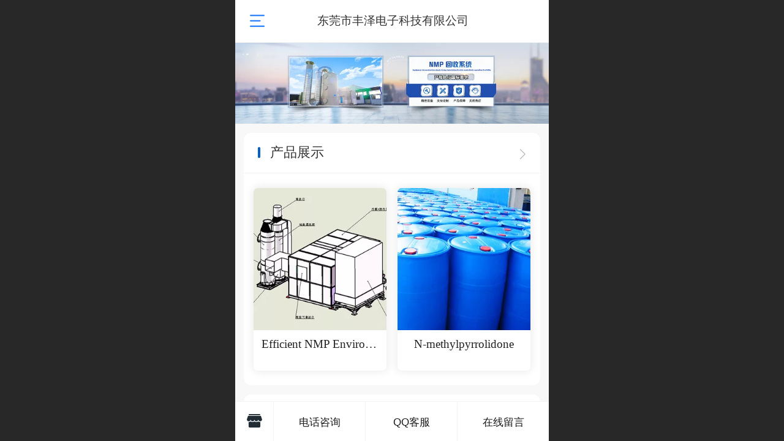

--- FILE ---
content_type: text/html; charset=UTF-8
request_url: http://m.fengzedz.com/en/col.jsp?id=109
body_size: 24196
content:



<!--<html><head></head><body></body></html>-->
<!DOCTYPE html>
<html lang="en">

<head>
    <title>产品与服务 - 东莞市丰泽电子科技有限公司，NMP溶剂，NMP回收系统，NMP废液回收，NMP回收设备，NMP回收</title>
    <meta name="keywords" content=""><meta name="description" content="">
    <meta http-equiv="Content-type" content="text/html; charset=utf-8">
    <meta http-equiv="X-UA-Compatible" content="IE=edge">
    <meta http-equiv="Cache-Control" content="no-transform" />
    <meta name="viewport" content="width=device-width, initial-scale=1.0, maximum-scale=1.0, user-scalable=0" />
    <meta name="apple-mobile-web-app-capable" content="yes">
    <meta name="layoutmode" content="standard">
    <meta name="apple-mobile-web-app-status-bar-style" content="black">
    <meta name="renderer" content="webkit">
    <meta content="always" name="referrer">
    <meta name="wap-font-scale" content="no">
    <meta content="telephone=no" name="format-detection" />
    <META HTTP-EQUIV="Pragma" CONTENT="no-cache">
    <link rel="dns-prefetch" href="//mo.faisys.com">
    <link rel="dns-prefetch" href="//jzfe.faisys.com">
    <link rel="dns-prefetch" href="//fe.508sys.com">
    <script type="text/javascript" src="//fe.508sys.com/browserChecked_1_0/js/browserCheck.min.js?v=202203281611"></script>
    <script type="text/javascript">
        if (!BrowserChecked({
                reverse: true,
                notSupportList: [{
                    name: "ie",
                    version: "9"
                }]
            }).isSupport) {
            window.location.href = "/lvBrowser.jsp?url=" + encodeURIComponent(location.href);
        }

    </script>

    <script>document.domain = 'm.fengzedz.com'</script>
    <script>
        var _htmlFontSize = (function () {
            var clientWidth = document.documentElement ? document.documentElement.clientWidth : document.body
                .clientWidth;
            if (clientWidth > 768 && clientWidth < 1280) {
                clientWidth = 768;
            } else if (clientWidth >= 1280) {
                clientWidth = 512;
            }
            var fontSize = clientWidth / 16;
            if (fontSize <= 0) fontSize = 375 / 16;
            document.documentElement.style.fontSize = fontSize + "px";
            return fontSize;
        })();
    </script>

    <link type="text/css" href='//mo.faisys.com/dist/libs/css/base.min.css?v=202601311745'
        rel="stylesheet">

    
    <script defer src="//mo.faisys.com/dist/visitor/client/915.14747400.js"></script><script defer src="//mo.faisys.com/dist/visitor/client/491.9737fae2.js"></script><script defer src="//mo.faisys.com/dist/visitor/client/main.40c41747.js"></script><link href="//mo.faisys.com/dist/visitor/client/main.3b92203d.css" rel="stylesheet">

    
        <link type="text/css" href='//mo.faisys.com/dist/libs/css/themeV3default.min.css?v=202601311745' rel="stylesheet">
    

    <link type="text/css" href="//mo.faisys.com/dist/libs/css/fontsIco.min.css" rel="stylesheet">


    <link rel='stylesheet' id='jzModuleSkinFrame' type='text/css' href='//mos.faisys.com/9/26294296/1033/0/fkModuleSkin.min.css?v=20231017054906'/>
<link rel='stylesheet' id='jzSingleModuleSkinFrame' type='text/css' href='//mos.faisys.com/26294296/1033/0/fkSingleModuleSkin.min.css?v=20231017054906'/>
<link rel='stylesheet' id='jzNavSkinFrame' type='text/css' href='//mos.faisys.com/26/26294296/1033/0/fkNavSkin.min.css?v=20210222180238'/>
<link rel='stylesheet' id='jzFooterNavSkinFrame' type='text/css' href='//mos.faisys.com/29/26294296/1033/0/109/fkFooterNavSkin.min.css?v=20210804170352'/>
<link rel='stylesheet' type='text/css' href='//jzfe.faisys.com/dist/jz/biz-shared/bizShared.min.css?v=202601211300'/>
<link rel='stylesheet' type='text/css' href='//mo.faisys.com/css/mobi/priceCalendar.min.css?v=202405081156'/>
<link rel='stylesheet' id='css_faitest' type='text/css' href='//fe.508sys.com/faitest_1_4/css/faitest.min.css?v=202109281937'/>
<style id='specialModuleStyle'>
</style>
<style id='mobiTabStyleCss'>
</style>
<style id='mobiLabelStyleCss'>
</style>
<style id='mobiFoldStyleCss'>
</style>
<style id='mobiNoticeStyleCss'>
</style>
<style id='oldThemeColorStyle'>
</style>
<style id='fixedAreaBoxStyle'>
.webFooterBox .ui-calendar-calendar .ui-state-active{background-color:rgba(50,133,255,1);}
.webFooterBox .ui-calendar-calendar .ui-calendar-startDate{background-color:rgba(50,133,255,1);}
.webFooterBox .ui-calendar-prev:after{color:rgba(50,133,255,1);}
.webFooterBox .ui-calendar-next:after{color:rgba(50,133,255,1);}
.webFooterBox .fk-calendarNav{background-color:rgba(50,133,255,1);}
</style>
<style id='mobiStyleFullSiteModule'>
.titleMore:before{content: 'More';}
.formBannerTitle{display: block;}
.form{opacity: 1.0;}
#module325 .formBannerTitle{display: block;}
#module325{opacity: 1.0;}
#module327 .formBannerTitle{display: block;}
#module327{opacity: 1.0;}
.g_main_bgGradientColor_v3 {background: linear-gradient(bottom, rgba(50,133,255,1) 10%,rgba(152,194,255,1));background: -webkit-linear-gradient(bottom, rgba(50,133,255,1) 10%,rgba(152,194,255,1));background: -ms-linear-gradient(bottom, rgba(50,133,255,1) 10%,rgba(152,194,255,1));background: -ms-linear-gradient(bottom, rgba(50,133,255,1) 10%,rgba(152,194,255,1));background: -moz-linear-gradient(bottom, rgba(50,133,255,1) 10%,rgba(152,194,255,1));background: -o-linear-gradient(bottom, rgba(50,133,255,1) 10%,rgba(152,194,255,1));}
.g_main_bgGradientTopColor_v3 {background: linear-gradient(top, rgba(50,133,255,1), rgba(255,255,255,1));background: -webkit-linear-gradient(top, rgba(50,133,255,1), rgba(255,255,255,1));background: -ms-linear-gradient(top, rgba(50,133,255,1), rgba(255,255,255,1));background: -ms-linear-gradient(top, rgba(50,133,255,1), rgba(255,255,255,1));background: -moz-linear-gradient(top, rgba(50,133,255,1), rgba(255,255,255,1));background: -o-linear-gradient(top, rgba(50,133,255,1), rgba(255,255,255,1));}
.g_main_bgGradientLeftColor_v3 {background: linear-gradient(left, rgba(50,133,255,1) 50%,rgba(111,169,255,1));background: -webkit-linear-gradient(left, rgba(50,133,255,1) 50%,rgba(111,169,255,1));background: -ms-linear-gradient(left, rgba(50,133,255,1) 50%,rgba(111,169,255,1));background: -ms-linear-gradient(left, rgba(50,133,255,1) 50%,rgba(111,169,255,1));background: -moz-linear-gradient(left, rgba(50,133,255,1) 50%,rgba(111,169,255,1));background: -o-linear-gradient(left, rgba(50,133,255,1) 50%,rgba(111,169,255,1));}
.g_main_bgColor_v3 {background-color: rgba(50,133,255,1);}
.g_main_color_v3 {color: rgba(50,133,255,1);}
.g_main_bdColor_v3 {border-color: rgba(50,133,255,1);}
.g_main_fillColor_v3 {fill: rgba(50,133,255,1);}
.g_main_hoverbgColor_v3:hover {background-color: rgba(50,133,255,1);}
.g_main_bdColor_v3_a20 {border-color: rgba(50,133,255,0.2);}
.g_main_sdColor_v3_1 {box-shadow: 0 0.15rem 0.375rem 0 rgba(50,133,255,0.35000000000000003);}
.g_minor1_bgColor_v3 {background-color: rgba(89,58,255,1);}
.g_minor1_color_v3 {color: rgba(89,58,255,1);}
.g_minor1_bdColor_v3 {border-color: rgba(89,58,255,1);}
.g_minor2_bgColor_v3 {background-color: rgba(30,255,211,1);}
.g_minor2_color_v3 {color: rgba(30,255,211,1);}
.g_minor2_bdColor_v3 {border-color: rgba(30,255,211,1);}
.g_minor3_bgColor_v3 {background-color: rgba(76,122,191,1);}
.g_minor3_color_v3 {color: rgba(76,122,191,1);}
.g_minor3_bdColor_v3 {border-color: rgba(76,122,191,1);}
.p_memberShipCard.memberShipCardArea{ background: url(//mo.faisys.com/image/memberShipCard/memberCenterCardBg1_black.png) no-repeat; background-size: contain;    background-position: center;}
.p_memberShipCard.memberShipCardArea .membershipCardName{ color: #EDCE97;}
.webHeader_v3 .header_v3 .functional_group .languageSelect .lanItem:hover, .languageSelect .lanItem.current {color:rgba(50,133,255,1)}
#webHeader_v3 .headTitle_v3 h1{font-size:0.59733rem;}
#webHeader_v3 .headTitle_v3 h1 a{}
#webHeader_v3 .header_v3 .headIcon_v3{display: none;}
</style>
<style id='singleModuleColor'>
</style>
<style id='footerNavStyle'>
 #p_footer_nav_wrap .s_hump .is_select .u_nav_icon_decorate .u_nav_icon{color: #fff;}
.p_footer_nav .u_nav{width:25%;}
#footer_nav_1081 .u_nav_icon{background-image:none;} 
#footer_nav_1081 .u_nav_icon:before{content:'\a1046';}
#footer_nav_1082 .u_nav_icon{background-image:none;} 
#footer_nav_1082 .u_nav_icon:before{content:'\a0712';}
#footer_nav_1083 .u_nav_icon{background-image:none;} 
#footer_nav_1083 .u_nav_icon:before{content:'\a0916';}
</style><style id='mobiStyleModule'>
#module325 .formMiddle325 .mProductList .imgBorderRadius{border-radius:0.215633423180593rem;}
#module325 .formMiddle325 .picScaleClass{height:7.504043126684636rem;}
</style>
<style id='mobiCubeStyleModule'>
</style>
<style id='otherStyle'>
</style>
<style type='text/css' id='independentColStyle'>
</style>
<style id='mobiStyleNav' type='text/css'>
.open .nav_item:nth-child(1) {transition-delay: 160ms;} 
#navbar_1071 .nav_icon:before{content:'\a1046';content:'\a1046';} 
#navbar_1071 .nav_icon{background-image:none;} 
.open .nav_item:nth-child(2) {transition-delay: 240ms;} 
#navbar_1072 .nav_icon:before{content:'\a0343';content:'\a0343';} 
#navbar_1072 .nav_icon{background-image:none;} 
.open .nav_item:nth-child(3) {transition-delay: 320ms;} 
#navbar_1073 .nav_icon:before{content:'\a0844';content:'\a0844';} 
#navbar_1073 .nav_icon{background-image:none;} 
.open .nav_item:nth-child(4) {transition-delay: 400ms;} 
#navbar_1074 .nav_icon:before{content:'\a1068';content:'\a1068';} 
#navbar_1074 .nav_icon{background-image:none;} 
.open .nav_item:nth-child(5) {transition-delay: 480ms;} 
#navbar_1075 .nav_icon:before{content:'\a0021';content:'\a0021';} 
#navbar_1075 .nav_icon{background-image:none;} 
.open .nav_item:nth-child(6) {transition-delay: 560ms;} 
#navbar_1076 .nav_icon:before{content:'\a1099';content:'\a1099';} 
#navbar_1076 .nav_icon{background-image:none;} 
</style>
<style id='mobiStyleService' type='text/css'>
</style>
<link rel='stylesheet' type='text/css' href='//fe.508sys.com/faitest_1_4/css/faitest.min.css?v=202109281937'/>
</head>

<body faiscoMobi="true" class="new_ui_body_wrap">
    <div id="preview" data-server-rendered="true" class="preview-area preview-area_visit g_locale1033" data-v-32ab3db8><!----> <!----> <div id="g_body" class="jz_themeV3 regularHeadStyle mobiCol109" data-v-32ab3db8><!----> <div class="webLeft" data-v-32ab3db8></div> <div id="g_web" class="g_web  jz_nav-drawer jz_nav-drawer-left jz_theme_1029 jz_themePresetIndex_1 jz_otherTheme" data-v-32ab3db8><div id="webLoading" class="loading" style="display: none" data-v-32ab3db8><div id="splashscreen" class="splashscreen ui-loader" data-v-32ab3db8><span class="ui-icon ui-icon-loading spin" data-v-32ab3db8></span></div></div> <div id="webTopBox" class="webTopBox" data-v-32ab3db8><div id="webTop" class="webTop" data-v-32ab3db8><div id="J_navExpandAnimate" class="jz_navExpendAnimate" data-v-32ab3db8></div> <div id="navbar" skinid="26" type="1" layout="3" navpos="1" class="navbarV3 navbar is_initing navBaseIcon"><div id="J_nav_bar_wrap" class="nav_bar_wrap"><div id="navbarList" class="nav_bar_list"><div id="navItem_1071" class="J_nav_item nav_item navItem_1071  "><a id="navbar_1071" href="/en/" class="nav_parts"><div class="nav_part nav_part-icon"><div class="nav_icon_wrap"><div class="icon- nav_icon J_fontIcon"></div></div></div> <div class="nav_part nav_part-name"><div class="J_nav_text nav_text">首页</div></div> <i class="nav_icon-subMenu icon-"></i></a></div><div id="navItem_1072" class="J_nav_item nav_item navItem_1072  "><a id="navbar_1072" href="/en/col.jsp?id=103" class="nav_parts"><div class="nav_part nav_part-icon"><div class="nav_icon_wrap"><div class="icon- nav_icon J_fontIcon"></div></div></div> <div class="nav_part nav_part-name"><div class="J_nav_text nav_text">关于丰泽</div></div> <i class="nav_icon-subMenu icon-"></i></a></div><div id="navItem_1073" class="J_nav_item nav_item navItem_1073 itemSelected "><a id="navbar_1073" href="/en/col.jsp?id=109" class="nav_parts"><div class="nav_part nav_part-icon"><div class="nav_icon_wrap"><div class="icon- nav_icon J_fontIcon"></div></div></div> <div class="nav_part nav_part-name"><div class="J_nav_text nav_text">产品与服务</div></div> <i class="nav_icon-subMenu icon-"></i></a></div><div id="navItem_1074" class="J_nav_item nav_item navItem_1074  "><a id="navbar_1074" href="/en/col.jsp?id=111" class="nav_parts"><div class="nav_part nav_part-icon"><div class="nav_icon_wrap"><div class="icon- nav_icon J_fontIcon"></div></div></div> <div class="nav_part nav_part-name"><div class="J_nav_text nav_text">客户案例</div></div> <i class="nav_icon-subMenu icon-"></i></a></div><div id="navItem_1075" class="J_nav_item nav_item navItem_1075  "><a id="navbar_1075" href="/en/col.jsp?id=112" class="nav_parts"><div class="nav_part nav_part-icon"><div class="nav_icon_wrap"><div class="icon- nav_icon J_fontIcon"></div></div></div> <div class="nav_part nav_part-name"><div class="J_nav_text nav_text">企业资讯</div></div> <i class="nav_icon-subMenu icon-"></i></a></div><div id="navItem_1076" class="J_nav_item nav_item navItem_1076  "><a id="navbar_1076" href="/en/col.jsp?id=116" class="nav_parts"><div class="nav_part nav_part-icon"><div class="nav_icon_wrap"><div class="icon- nav_icon J_fontIcon"></div></div></div> <div class="nav_part nav_part-name"><div class="J_nav_text nav_text">联系我们</div></div> <i class="nav_icon-subMenu icon-"></i></a></div></div> <div class="navLeft icon-navLeft"></div> <div class="navRight icon-navRight"></div> <div class="navTouchLeft"></div> <div class="navTouchRight"></div> <div class="jz_subMenuSeoGhost"></div></div></div> <div id="navButton" class="navButton is_initing" data-v-32ab3db8><div class="navButton-icon icon-"></div> <div class="J_hamburger u_hamburger icon-"></div></div></div></div> <div id="webHeader_v3" styleid="3" class="webHeader_v3 headStyle3 isForeignVer" data-v-32ab3db8><div id="web_header_fixed_box" class="fixedBox J_headerFixBox"><div id="headBg_v3" class="headBg_v3 g_main_bgColor_v3"><!----> <div id="header_v3" class="header_v3" style="opacity:0;"><div id="headIcon_v3" pw="160" ph="160" class="headIcon_v3"><a href="/"><div class="f-logo"></div></a></div> <div id="headTitle_v3" class="headTitle_v3  "><h1 id="headTitleV3H1" title="" class="headTitleV3H1 headTitleV3H1TextAlign"><a href="/">东莞市丰泽电子科技有限公司</a> <!----></h1></div> <!----> <div id="functional_group" class="functional_group hide"><div class="contentBox"><!----> <!----> <!----> <!----> <!----> <!----></div></div> <!----></div></div></div></div> <div id="webBannerBox" class="webBannerBox moveAnimation" data-v-32ab3db8><!----> <div id="webBanner" class="webBanner   hiddenDefaultBanner" style="style='display:block;height:6.66rem;" data-v-32ab3db8><div id="bannerSwipe" data-size="1" class="swipe bannerSwipe"><div id="bannerSwipeContainer" class="bannerSwipeContainer defaultBanner"><div id="bannerItem"><a href="javascript:;" src-original="//26294296.s21i.faiusr.com/2/ABUIABACGAAg8OvRgQYoxO3KtAEwgA849AM!900x900.jpg" vheight="166" vwidth="640" class="J_img_lazyload bannerImageDiv customBanner"></a> <!----></div></div> <div id="bannerBullet" class="bannerBullet"><ul id="bullets" class="bullets"><li class="on"></li></ul></div></div></div> <!----></div> <div id="webContainerBox" class="webContainerBox" style="overflow:hidden;" data-v-32ab3db8><div id="webModuleContainer" class="webModuleContainer" data-v-32ab3db8><div id="module325" _moduleStyle="3" _autoHeight="1" _height="0" _autoWidth="1" _width="0" _inPopupZone="0" _inTab="0" _inFold="0" _infloatzone="0" _bHeight="0" _headerHiden="" class="form Handle module325 formStyle3" data-v-32ab3db8><div _bannerAutoHeight="1" class="formBannerTitle formBannerTitle325" style="display:;"><div class="titleLeft titleLeft325"></div> <div class="clearFix titleCenter titleCenter325"><div class="titleText titleText325"><div class="titleTextIcon icon-titleText">
                    
                </div> <div class="textContent"><span class="textModuleName">产品展示</span> <!----> <!----></div></div> <!----> <div class="formBannerMore formBannerMore325"><a href="/en/pr.jsp?moduleId=325" rel="" class="titleMoreLink titleMoreLink325"><span class="titleMoreIcon icon-titleMore titleMoreIcon325">
                        
                    </span> <span class="titleMore titleMore325"></span> <span>‍</span></a></div> <!----></div> <div class="titleRight titleRight325"></div></div> <div class="formMiddle formMiddle325"><div class="middleLeft middleLeft325"></div> <div class="middleCenter middleCenter325"><div _innerType="0" class="formMiddleContent moduleContent formMiddleContent325"><div class="module_content"><div class="product-list-wrap isNewAddModule  colmum2 radiusInwrap"><div id="mProductList325" mType="1" class="fk-productListTitle mProductList fk-mProductList1"><div id="mProductTileForm4_module325" topClassName="productListTopIcon" topSwitch="on" productId="4" productName="Efficient NMP Environmental Recycling System" title="" class="mProductTileForm cardWrap J_product_item mProductTileFormForStyle1  shadowStyle imgBorderRadius"><a href="/en/pd.jsp?mid=325&amp;pid=4" onclick="sessionStorage.setItem('clickPdFrom', '产品展示模块');null"><div id="imgClass4_module325" class="imgClass_160"><span class="imageMiddle"></span> <div class="fk-productListImgWrap"><!----> <!----> <div title="Efficient NMP Environmental Recycling System" src-original="//26294296.s21i.faiusr.com/4/ABUIABAEGAAg59WKgAYoyunG5AMwqwQ47QI!450x450.png" class="style1Img photoListImg imgItem J_img_lazyload  coverSize" style="background-image:url(//mo.faisys.com/image/loading/transparent.png);"></div> <!----></div></div> <!----> <!----> <div class="paramCollectionWrap paramCollection  contentBgClass needPaddingWrap horizontalPrice"><p class="g_link paramName g_productName g_newProductName paramNowrap textAlign_center noWrapProName"><!---->
    Efficient NMP Environmental Recycling System
</p>  <div class="priceAndBtnWrap noPriceClass textAlign_center onlyHasPriceClass"><div class="priceWrap" style="max-width:100%;"></div>  <!----> <!----></div></div></a></div><div id="mProductTileForm1_module325" topClassName="productListTopIcon" topSwitch="on" productId="1" productName="N-methylpyrrolidone" title="" class="mProductTileForm cardWrap J_product_item mProductTileFormForStyle1  shadowStyle imgBorderRadius needMarginClass" style="margin-left:0.55rem;"><a href="/en/pd.jsp?mid=325&amp;pid=1" onclick="sessionStorage.setItem('clickPdFrom', '产品展示模块');null"><div id="imgClass1_module325" class="imgClass_160"><span class="imageMiddle"></span> <div class="fk-productListImgWrap"><!----> <!----> <div title="N-methylpyrrolidone" src-original="//26294296.s21i.faiusr.com/2/ABUIABACGAAgmMrw-wUomefj-AEw9gM43gI!450x450.jpg" class="style1Img photoListImg imgItem J_img_lazyload  coverSize" style="background-image:url(//mo.faisys.com/image/loading/transparent.png);"></div> <!----></div></div> <!----> <!----> <div class="paramCollectionWrap paramCollection  contentBgClass needPaddingWrap horizontalPrice"><p class="g_link paramName g_productName g_newProductName paramNowrap textAlign_center noWrapProName"><!---->
    N-methylpyrrolidone
</p>  <div class="priceAndBtnWrap noPriceClass textAlign_center onlyHasPriceClass"><div class="priceWrap" style="max-width:100%;"></div>  <!----> <!----></div></div></a></div> <!----> <!----></div> <!----> <!----></div></div></div></div> <div class="middleRight middleRight325"></div></div> <!----></div><div id="module327" _moduleStyle="13" _autoHeight="1" _height="0" _autoWidth="1" _width="0" _inPopupZone="0" _inTab="0" _inFold="0" _infloatzone="0" _bHeight="0" _headerHiden="" class="form Handle module327 formStyle13" data-v-32ab3db8><div _bannerAutoHeight="1" class="formBannerTitle formBannerTitle327" style="display:;"><div class="titleLeft titleLeft327"></div> <div class="clearFix titleCenter titleCenter327"><div class="titleText titleText327"><div class="titleTextIcon icon-titleText">
                    
                </div> <div class="textContent"><span class="textModuleName">联系我们</span> <div class="lottery-need-open form-lottery-20201021-style-V1 form-lottery-20201021-style-V1-1" style="visibility:hidden;display:none;"></div> <!----></div></div> <div class="lottery-need-open form-lottery-20201021-style form-lottery-20201021-style-1" style="visibility:hidden;display:none;"></div> <div class="lottery-need-open form-lottery-20201021-style form-lottery-20201021-style-2" style="visibility:hidden;display:none;"></div> <div class="lottery-need-open form-lottery-20201021-style-V1 form-lottery-20201021-style-V1-2" style="visibility:hidden;display:none;"></div> <div class="formBannerMore formBannerMore327"><!----></div> <!----></div> <div class="titleRight titleRight327"></div></div> <div class="formMiddle formMiddle327"><div class="middleLeft middleLeft327"></div> <div class="middleCenter middleCenter327"><div _innerType="0" class="formMiddleContent moduleContent formMiddleContent327"><div class="module_content"><div class="jz_mobi_form mobi_form_style_1"><!----> <!----> <!----> <div class="form_items_wrap"><div class="item_wrap J_item_wrap"><div class="m_form_item form_item_wrap_0"><label class="form_item_label form_item_require">
        Name:
    </label> <div class="form_item_content"><input type="text" placeholder="" maxlength="100" form-info="[object Object]" value="" class="m_mobi_form_input m_mobi_form_input_text"></div></div></div><div class="item_wrap J_item_wrap"><div><div class="m_form_item form_item_wrap_8"><label class="form_item_label form_item_require">phone:</label> <div class="form_item_content"><div class="m_mobi_form_phone m_mobi_form_input_text"><input type="number" placeholder="" value="" class="m_mobi_form_input_text m_mobi_form_phone_input"> <!----></div></div></div> <!----></div></div><div class="item_wrap J_item_wrap"><div class="m_form_item form_item_wrap_1"><label class="form_item_label form_item_require">
        leave a message:
    </label> <div class="form_item_content"><div form-info="[object Object]" class="m_mobi_form_textArea_wrap"><textarea maxlength="1000" placeholder="" value="" class="m_mobi_form_textArea m_mobi_form_input_text"></textarea></div></div></div></div> <!----> <div class="pay_wrap" style="display:none;"><span class="pay_text">支付金额:</span> <div class="pay_money_wrap"><span style="font-size:0.5rem;font-weight:bold;">￥</span> <span style="font-size:0.65rem;font-weight:bold;">0.</span> <span style="font-size:0.5rem;font-weight:bold;">01</span> <!----></div> <div class="pay_type_wrap"><svg class="wx_pay_icon"><use xlink:href="#jzm-vicon_online_pay"></use></svg> <span class="wx_pay_text">Online payments</span></div></div> <!----></div> <!----> <!----> <div class="submit_btn g_main_bgColor_v3">提交</div></div></div></div></div> <div class="middleRight middleRight327"></div></div> <!----></div> <!----> <div id="bookingPanelTriggle" data-v-32ab3db8></div></div></div> <div id="webFooter_v3" _modulestyle="-1" class="webFooter_v3 moveAnimation sys_module footerStyle0"><div class="footerBg"><div class="footer_menu" style="display:none;"><div class="footer_menu_item J_homePage" style="display:;"><a href="/en/" hidefocus="true" class="homePageLink item_link">Home Page</a></div> <div class="footer_menu_item J_memberCenter" style="display:;"><a href="/en/profile.jsp" hidefocus="true" class="memberCenterLink item_link">Member Center</a></div> <div class="footer_menu_item J_siteEntrance" style="display:;"><a href="http://www.fengzedz.com/en//?_siteUrl" target="_blank" hidefocus="true" class="siteEntranceLink item_link">PC version</a></div> <div class="footer_menu_item J_lanSwitch" style="display:;"><span class="lanSwitchLink item_link languageVis"><a>English</a></span> <div class="languageFullBg" style="display:none;"></div> <div class="languageListPanel" style="display:none;"><div value="http://m.fengzedz.com/cn/" currentlan="2052" class="langItem"><a href="http://m.fengzedz.com/cn/" class="langItemText">中文</a></div><div value="/en/" currentlan="1033" class="langItem"><a href="/en/" class="langItemText">English</a></div></div></div></div> <div class="footer_content"><div class="content_item"><p><font face="Arial"><span style="color:#C0C0C0;">©</span></font><span style="color:#C0C0C0;">2021&nbsp;</span><span style="text-align:center;color:#C0C0C0;">东莞市丰泽电子科技有限公司&nbsp;</span><span style="color:#C0C0C0;">版权所有</span></p></div> <div class="other_item"><a href="http://www.fengzedz.com/en//?_siteUrl" target="_blank" hidefocus="true" class="makeInfo J_siteEntrance homePage">PC version</a> <span class="J_support makeInfo">Powered by：
                        <a href="http://www.91yd.cn" target="_blank" hidefocus="true" class="J_supportLink infoContent">启初网络</a></span> <!----> <!----></div> <a hidefocus="true" href="https://beian.miit.gov.cn" target="_blank" rel="nofollow" class="makeInfo domain_beian" style="display:;">粤ICP备2022123533号</a> <!----></div></div></div> <div id="webFooterBox" class="webFooterBox" data-v-32ab3db8><!----> <div id="webFooter" class="webFooter" data-v-32ab3db8><!----></div> <div id="fullScreenDivCotainer" class="fullScreenDivCotainer" data-v-32ab3db8></div></div> <div id="p_footer_nav_wrap" class="p_footer_nav_wrap"><div id="J_footer_nav" class="p_footer_nav is_length_4 foreignVersion s_icon_word"><div id="fixedAreaBox" class="p_footer_item_wrap"><div class="J_nav_items_wrap nav_items_wrap"><a id="footer_nav_1081" href="/en/" title="首页" class="J_footer_nav u_nav footer_nav_1081 is_first"><div class="u_nav_content"><div class="u_nav_icon_decorate"><i class="u_nav_icon icon-"></i></div> <div class="J_nav_icon_wrap u_nav_icon_wrap"><i class="u_nav_icon icon-"></i></div> <div class="u_text_wrap J_text_wrap"><span class="J_nav_text u_nav_text">首页</span></div> <div class="u_nav_sub_icon icon-"></div></div></a><a id="footer_nav_1082" href="javascript: Mobi.triggerServiceNumber(1, &quot;0769-22909886&quot;);" title="电话咨询" class="J_footer_nav u_nav footer_nav_1082"><div class="u_nav_content"><div class="u_nav_icon_decorate"><i class="u_nav_icon icon-"></i></div> <div class="J_nav_icon_wrap u_nav_icon_wrap"><i class="u_nav_icon icon-"></i></div> <div class="u_text_wrap J_text_wrap"><span class="J_nav_text u_nav_text">电话咨询</span></div> <div class="u_nav_sub_icon icon-"></div></div></a><a id="footer_nav_1083" href="javascript:;" title="QQ客服" class="J_footer_nav u_nav footer_nav_1083 is_middle"><div class="u_nav_content"><div class="u_nav_icon_decorate"><i class="u_nav_icon icon-"></i></div> <div class="J_nav_icon_wrap u_nav_icon_wrap"><i class="u_nav_icon icon-"></i></div> <div class="u_text_wrap J_text_wrap"><span class="J_nav_text u_nav_text">QQ客服</span></div> <div class="u_nav_sub_icon icon-"></div></div></a><a id="footer_nav_1084" href="javascript: JZ.transformForLinkFunc(&quot;linkForm&quot;, 1);" title="在线留言" class="J_footer_nav u_nav footer_nav_1084 is_last"><div class="u_nav_content"><div class="u_nav_icon_decorate"><i class="u_nav_icon icon-"></i></div> <div class="J_nav_icon_wrap u_nav_icon_wrap"><i class="u_nav_icon icon-"></i></div> <div class="u_text_wrap J_text_wrap"><span class="J_nav_text u_nav_text">在线留言</span></div> <div class="u_nav_sub_icon icon-"></div></div></a></div></div> <div class="nav_seo_wrap"></div></div></div> <div class="u_area_box_wrap J_area_box_wrap" data-v-32ab3db8><div id="fixedAreaBox" tplid="1029_1" class="fixedAreaBox fixedAreaBox1029_1" data-v-32ab3db8></div></div> <div id="mobiReviewPage" data-v-32ab3db8></div> <!----> <div id="fixedRightSideBtns" data-v-32ab3db8><!----> <!----></div> <!----> <div class="webBackgroundBox" data-v-32ab3db8><div id="webBodyBackground" class="webBackground webBackgroundFix"></div> <div id="navExistOffPanel" class="navExistOffPanel"></div></div></div> <div class="webRight" data-v-32ab3db8></div> <div id="hiddenModuleForms" class="hiddenModuleForms" style="display: none" data-v-32ab3db8></div></div> <!----></div><script type="text/javascript">window.__INITIAL_STATE__ = {"currentPageModuleIds":[325,327],"currentPageModuleIdMap":{"325":{"id":325,"flag":14,"name":"产品展示","type":1,"style":3,"content":{"mo":{"s":true,"l":"3","ot":0,"nf":false},"ma":{"mt":0,"ma":[4,1],"mf":{"pt":{"f":[{"k":"lid","o":"=","v":1}],"s":[]},"l":[],"sn":"","st":0}},"dp":{"pp":[],"sp":false,"pst":1,"sphe":false},"picSetting":{"picSize":{"picHeight":0,"picWidth":0},"picSizeSet":0,"picCompress":0},"ta":0,"commonSize":{"commonSizeType":1,"commonWidth":3,"commonHeight":4},"endsSize":{"endsSizeType":1,"endsWidth":1,"endsHeight":1},"proSize":{"proSizeType":1,"proWidth":1,"proHeight":1},"ml":true,"isEdit":1,"bk":true,"proStyle":8,"mhighs":{"pn":{"type":0,"lfs":0,"lfd":0,"lfct":0,"lfc":"#000"},"pp":{"type":0,"lfs":0,"lfd":0,"lfct":0,"lfc":"#000"},"pprice":{"type":0,"lfs":0,"lfd":0,"lfct":0,"lfc":"#000","nlfb":0,"nlfs":12,"nlfi":0,"nlflh":24},"pmp":{"type":0,"lfs":0,"lfd":0,"lfct":0,"lfc":"#000","nlfb":0,"nlfs":12,"nlfi":0,"nlflh":24},"npn":{"type":0,"lfs":0,"lfd":0,"lfct":0,"lfc":"#000","nlfb":0,"nlfs":12,"nlfi":0,"nlflh":24},"npp":{"type":0,"lfs":0,"lfd":0,"lfct":0,"lfc":"#000","nlfb":0,"nlfs":12,"nlfi":0,"nlflh":24}},"pf":{"s":1,"cft":0,"pft":"预约"},"proMargin":{"proMarginX":12,"proMarginY":18,"proMarginType":0},"proRadius":{"proRadiusType":1,"proRadius":5},"proNameWrap":2,"contentBg":{"contentBgType":0,"contentBgColor":""},"separatorLine":{"st":0,"sc":"","sw":1,"ss":0},"proPhotoSize":{"pt":0,"pw":100,"ph":100},"btnColor":{"pbct":0,"pbbc":"","pbtc":"#000"},"carColor":{"pcct":0,"pcbc":"","pcic":"#fff"},"t":"1","si":false,"c":4,"pageIcon":false,"showProName":true,"nameWrap":false,"moreLinkType":0,"jumpColId":0,"jumpCusUrl":"","jumpIde":"","bookingBN":"Booking","scale":1,"ct":2,"is":0,"priceStyle":0,"cts":1,"proParamWrap":0},"prop0":0,"headerTitle":true,"extInfo":{"recommendFromPid":0,"productList":[{"addedTime":1610940553000,"id":4,"lid":1,"top":0,"name":"Efficient NMP Environmental Recycling System","isTimedAdded":false,"picId":"ABUIABAEGAAg59WKgAYoyunG5AMwqwQ47QI","extInfo":{"transHeight":365,"transWidth":555,"href":"\u002Fen\u002Fpd.jsp?mid=325&pid=4","pdReqArgs":"{}","saleFlagName":"","salePromotionOpen":false,"salePromotionParam":{},"imgPath":"\u002F\u002F26294296.s21i.faiusr.com\u002F4\u002FABUIABAEGAAg59WKgAYoyunG5AMwqwQ47QI!450x450.png","MemberPrivileges":false,"showPropList":[],"hasMallPrice":false},"prop0":"","prop1":"","prop2":"","prop3":"","prop4":"","prop5":"","prop6":"","prop7":"","prop8":"","prop9":"","prop10":"","prop11":"","prop12":"","prop13":"","prop14":"","prop15":"","prop16":"","prop17":"","prop18":"","prop19":"","mallPrice":0,"mallMarketPrice":-1,"offsetMoney":0,"presentIntegral":0,"mallAmount":0,"enableAmount":true,"sales":0,"weight":0,"code":"","price":"","amount":"","series":"","spec":"","material":"","brand":"","model":"","color":"","salePromotionKey":"","pf":{"productFormWay":0,"productFormId":0},"productType":0,"isKnowPayProduct":false,"vipName":"","actualPrice":0},{"addedTime":1610520008000,"id":1,"lid":1,"top":0,"name":"N-methylpyrrolidone","isTimedAdded":false,"picId":"ABUIABACGAAgmMrw-wUomefj-AEw9gM43gI","extInfo":{"transHeight":350,"transWidth":502,"href":"\u002Fen\u002Fpd.jsp?mid=325&pid=1","pdReqArgs":"{}","saleFlagName":"","salePromotionOpen":false,"salePromotionParam":{},"imgPath":"\u002F\u002F26294296.s21i.faiusr.com\u002F2\u002FABUIABACGAAgmMrw-wUomefj-AEw9gM43gI!450x450.jpg","MemberPrivileges":false,"showPropList":[],"hasMallPrice":false},"prop0":"","prop1":"","prop2":"","prop3":"","prop4":"","prop5":"","prop6":"","prop7":"","prop8":"","prop9":"","prop10":"","prop11":"","prop12":"","prop13":"","prop14":"","prop15":"","prop16":"","prop17":"","prop18":"","prop19":"","mallPrice":0,"mallMarketPrice":-1,"offsetMoney":0,"presentIntegral":0,"mallAmount":0,"enableAmount":true,"sales":0,"weight":0,"code":"","price":"","amount":"","series":"","spec":"","material":"","brand":"","model":"","color":"","salePromotionKey":"","pf":{"productFormWay":0,"productFormId":0},"productType":0,"isKnowPayProduct":false,"vipName":"","actualPrice":0}],"isMall":false,"isCN":false,"mallOpen":false,"bookingOpen":false,"_sessionMemberId":0,"sysBookingBtnText":"Booking","choiceCurrencyVal":"￥","siteCurrencyRight":false,"isEdit":true,"newUser":true,"totalSize":2,"mallCartCount":"Quantity","mallShoppingOptions":false,"levelDiscount":0,"href":"\u002Fen\u002Fpr.jsp?moduleId=325","jumpOnclick":"","reqArgs":"","refreshModuleHook":false,"hook":false,"proListhook":false,"productHook":false,"imgLazyLoad":true,"productFormOpen":false,"productFormId":0,"productFormText":"Reservation Now","isNewAddModule":true,"pageno":1,"openKnowPayment":false},"_openRemoveUrlArgs":false,"renderOptions":{"args":{"bannerMore":"\u002Fen\u002Fpr.jsp?moduleId=325","nf":false,"jumpOnclick":"","reqArgs":""},"moduleStyle":0,"mobiMore":"More","themeColor":"rgba(50,133,255,1)","resRoot":"\u002F\u002Fmo.faisys.com","loadingPath":"\u002F\u002Fmo.faisys.com\u002Fimage\u002Floading\u002Ftransparent.png","newPhotoSlidesGrayTest":true},"pattern":{"h":0,"w":0,"i":{"y":0},"a":{"t":0},"ts":{"t":1},"lts":{"t":1},"tran":100},"patternV3":{"a":{"t":0,"r":0,"s":0.6,"d":0,"tg":0},"o":0,"s":{"t":0,"text":"副标题","left":0,"top":0,"c":"#000","s":0},"ts":{"t":1},"lts":{"t":1},"skinId":0,"ibg":{"c":"#000"}}},"327":{"id":327,"flag":8,"name":"联系我们","type":1,"style":13,"content":{"f_id":1,"ms":1,"mhighs":{"fn":{"nfs":0.59733,"type":0,"nfct":0,"nfc":"#000"},"fin":{"nfs":0.59733,"type":0,"nfct":0,"nfc":"#000"},"oin":{"nfs":0.59733,"type":0,"nfct":0,"nfc":"#000"},"tmn":{"nfs":0.59733,"type":0,"nfct":0,"nfc":"#000"},"tsn":{"nfs":0.59733,"type":0,"nfct":0,"nfc":"#000"},"ibg":{"t":0,"c":"#000"},"ibd":{"t":0,"c":"#000"},"if":{"nfs":0.59733,"type":0,"nfct":0,"nfc":"#000"},"sbg":{"r":3,"t":0,"c":"#000","ps":0,"fi":"","fp":""},"sf":{"nfs":0.59733,"type":0,"nfct":0,"nfc":"#000"},"is":{"t":0,"v":0},"lttt":{"type":0,"nfs":0,"nfct":0,"nfc":"#000"},"pt":{"type":0,"nfs":0,"nfct":0,"nfc":"#000"},"ht":{"type":0,"nfs":0,"nfct":0,"nfc":"#000"},"mpil":{"type":0,"nfs":0,"nfct":0,"nfc":"#000"}},"fv2":true,"st":1,"sn":0,"lt":0,"ltt":0,"curl":"","ide":"","sut":"","sse":0,"od":0,"inh":0,"tts":{"t":0,"al":[],"e":""},"picSize":{"t":0,"w":80,"h":80,"s":2,"c":0},"fi":{"id":1,"aid":26294296,"wid":1,"name":"联系我们","flag":0,"createTime":1610071442000,"count":0,"contentList":[{"id":0,"name":"Name:","must":true,"type":0,"input":"","hide":false,"size":1,"isAllFile":true,"dftl":"","cftl":"","placeholder":"","headline":"","openAreaCode":false,"dateSetting":{},"sys":false,"openMunicipalCode":true,"phoneNumberLength":"11","wordLimit":"{\"o\":0,\"i\":1,\"a\":100}","smsVerify":false,"smsTemplateId":-1,"smsImgVerify":true,"unique":false,"uniqueTips":"已存在该数据，请重新输入","dtsl":"","dtml":"","dtd":"","dtr":"","dtm":"","dtds":"","numberSetting":{"type":0,"min":0,"max":99999,"decimalCnt":1,"defaultNum":""},"radioPicSetting":{"dtil":[],"isShowPhotoName":true,"picList":[{"id":-1,"name":"选项一","fileId":"defaultUrl1","src":"\u002F\u002F2.ss.508sys.com\u002Fimage\u002Fv2\u002FSlpic1.png"},{"id":-2,"name":"选项二","fileId":"defaultUrl2","src":"\u002F\u002F2.ss.508sys.com\u002Fimage\u002Fv2\u002FSlpic2.png"}]},"checkBoxPicSetting":{"dtil":[],"isShowPhotoName":true,"picList":[{"id":-1,"name":"选项一","fileId":"defaultUrl1","src":"\u002F\u002F2.ss.508sys.com\u002Fimage\u002Fv2\u002FSlpic1.png"},{"id":-2,"name":"选项二","fileId":"defaultUrl2","src":"\u002F\u002F2.ss.508sys.com\u002Fimage\u002Fv2\u002FSlpic2.png"}]},"nl":[],"ol":false,"ar":true,"nd":false},{"id":1,"name":"phone:","must":true,"type":8,"input":"","hide":false,"size":1,"isAllFile":true,"dftl":"","cftl":"","placeholder":"","headline":"","openAreaCode":false,"dateSetting":{},"sys":false,"openMunicipalCode":true,"phoneNumberLength":"11","wordLimit":"{\"o\":0,\"i\":1,\"a\":100}","smsVerify":false,"smsTemplateId":-1,"smsImgVerify":true,"unique":false,"uniqueTips":"已存在该数据，请重新输入","dtsl":"","dtml":"","dtd":"","dtr":"","dtm":"","dtds":"","numberSetting":{"type":0,"min":0,"max":99999,"decimalCnt":1,"defaultNum":""},"radioPicSetting":{"dtil":[],"isShowPhotoName":true,"picList":[{"id":-1,"name":"选项一","fileId":"defaultUrl1","src":"\u002F\u002F2.ss.508sys.com\u002Fimage\u002Fv2\u002FSlpic1.png"},{"id":-2,"name":"选项二","fileId":"defaultUrl2","src":"\u002F\u002F2.ss.508sys.com\u002Fimage\u002Fv2\u002FSlpic2.png"}]},"checkBoxPicSetting":{"dtil":[],"isShowPhotoName":true,"picList":[{"id":-1,"name":"选项一","fileId":"defaultUrl1","src":"\u002F\u002F2.ss.508sys.com\u002Fimage\u002Fv2\u002FSlpic1.png"},{"id":-2,"name":"选项二","fileId":"defaultUrl2","src":"\u002F\u002F2.ss.508sys.com\u002Fimage\u002Fv2\u002FSlpic2.png"}]},"nl":[],"ol":false,"ar":true,"nd":false},{"id":2,"name":"leave a message:","must":true,"type":1,"input":"","hide":false,"size":1,"isAllFile":true,"dftl":"","cftl":"","placeholder":"","headline":"","openAreaCode":false,"dateSetting":{},"sys":false,"openMunicipalCode":true,"phoneNumberLength":"11","wordLimit":"{\"o\":0,\"i\":1,\"a\":100}","smsVerify":false,"smsTemplateId":-1,"smsImgVerify":true,"unique":false,"uniqueTips":"已存在该数据，请重新输入","dtsl":"","dtml":"","dtd":"","dtr":"","dtm":"","dtds":"","numberSetting":{"type":0,"min":0,"max":99999,"decimalCnt":1,"defaultNum":""},"radioPicSetting":{"dtil":[],"isShowPhotoName":true,"picList":[{"id":-1,"name":"选项一","fileId":"defaultUrl1","src":"\u002F\u002F2.ss.508sys.com\u002Fimage\u002Fv2\u002FSlpic1.png"},{"id":-2,"name":"选项二","fileId":"defaultUrl2","src":"\u002F\u002F2.ss.508sys.com\u002Fimage\u002Fv2\u002FSlpic2.png"}]},"checkBoxPicSetting":{"dtil":[],"isShowPhotoName":true,"picList":[{"id":-1,"name":"选项一","fileId":"defaultUrl1","src":"\u002F\u002F2.ss.508sys.com\u002Fimage\u002Fv2\u002FSlpic1.png"},{"id":-2,"name":"选项二","fileId":"defaultUrl2","src":"\u002F\u002F2.ss.508sys.com\u002Fimage\u002Fv2\u002FSlpic2.png"}]},"nl":[],"ol":false,"ar":true,"nd":false}],"buttonName":"提交","other":{"p":{"n":"","li":"","lu":"","ln":"","lt":0,"id":0,"ib":false},"defaultStatusId":0,"statusList":[{"statusId":0,"name":"审核中","isUsedBySms":false},{"statusId":1,"name":"进行中","isUsedBySms":false},{"statusId":2,"name":"已通过","isUsedBySms":false},{"statusId":3,"name":"已完成","isUsedBySms":false},{"statusId":4,"name":"未通过","isUsedBySms":false}],"maxStatusId":-1,"rules":[],"submitLimitSum":1,"submitLimitTips":"表单提交量已达上限","payType":0,"formulaData":{"formula":"","variableList":[]},"smsTemplateIdList":[],"smsNotifyByStatus":{"condition":0,"smsNotifyFormItemId":-1,"appointTemplate":[],"commonSmsTemplateId":-1},"startTime":0,"endTime":0,"beforeStartTips":"提交失败，该表单暂未开放","afterEndTips":"提交失败，该表单已停止收集","submitLimitType":0,"submitSuccessTips":"Submit ok.","dp":{"u":"","c":[]},"btnPattern":{"bs":-1,"br":0,"bb":0,"bt":0,"bbs":{"ic":"","hc":""},"bf":{"y":0,"s":16,"f":"微软雅黑","c":"#212121","hc":"#212121","ta":0,"d":0,"i":0,"w":0}},"tts":{"t":0,"al":[],"e":""},"staffNotice":{},"fas":{"fvmt":0,"fvml":0,"fvmgl":[]}},"price":0.01,"payTxt":"支付金额","colIdList":[2,101,102,110,115,112,105,103,117,8,104,108,21,116,7,109,107,106,114,118],"productIdList":[],"mColIdList":[3,103,109,111,112,116],"formProtocolTitle":"隐私保护协议","openAreaCode":true,"formProtocolContent":"请输入协议内容","startTime":0,"endTime":0,"beforeStartTips":"提交失败，该表单暂未开放","afterEndTips":"提交失败，该表单已停止收集","submitLimitType":0,"submitSuccessTips":"Submit ok.","associateLottery":false,"mailNotify4Client":{"open":false,"notifyFormItemId":-1,"mailBoxSetting":{"e":"","ep":"","es":"","ie":true},"addNotify":{"open":false,"mailTitle":"","mailContent":""},"changeStatusNotify":{"condition":0,"anyStatusTemplate":{"mailTitle":"","mailContent":""},"appointTemplateList":[]}},"submitSuccessTipCustom":false,"popupSetting":{"popupType":0,"popupHeight":480,"popupWidth":560,"popupUnlocked":false},"popupContent":""}},"prop0":0,"headerTitle":true,"extInfo":{"currencySymbol":"￥","siteCurrencyRight":false,"formData":{},"inputMaxLength":1000,"allowOnlinePay":true,"isOpenWXpay":false,"bssType":5,"verificationCodeName":"Verification code","siteMainDomain":"dgfzkj.yswebportal.cc","oem":true,"siteVer":130,"isOverLimit":false,"isFreeVer":false,"href":"","reqArgs":"","notAllowPrint":false,"noSiteFormTip":"为保障网络安全，该功能近期正在升级维护中，敬请期待！","notFoundFormTip":"Form not found.","updateUrlViewRes":"\u002F\u002Fadm.webportal.top\u002Fsys\u002FwebFunc.jsp","uploadBtnTip":"Select","validation":false,"submitSuccessTipCustom":false,"mobileCtNameList":[{"lskey":"afghanistanKey","ctName":"afg","ctCode":"+93","ctShowName":"Afghanistan"},{"lskey":"ahvenanmaaKey","ctName":"ala","ctCode":"+358","ctShowName":"Åland Islands"},{"lskey":"albaniaKey","ctName":"alb","ctCode":"+355","ctShowName":"Albania"},{"lskey":"algeriaKey","ctName":"dza","ctCode":"+213","ctShowName":"Algeria"},{"lskey":"american_samoaKey","ctName":"asm","ctCode":"+1684","ctShowName":"American Samoa"},{"lskey":"andorraKey","ctName":"and","ctCode":"+376","ctShowName":"Andorra"},{"lskey":"angolaKey","ctName":"ago","ctCode":"+244","ctShowName":"Angola"},{"lskey":"anguillaKey","ctName":"aia","ctCode":"+1264","ctShowName":"Anguilla"},{"lskey":"argentinaKey","ctName":"arg","ctCode":"+54","ctShowName":"Argentina"},{"lskey":"armeniaKey","ctName":"arm","ctCode":"+374","ctShowName":"Armenia"},{"lskey":"arubaKey","ctName":"abw","ctCode":"+297","ctShowName":"Aruba"},{"lskey":"ascension_islandKey","ctName":"asi","ctCode":"+247","ctShowName":"Ascension Island"},{"lskey":"australiaKey","ctName":"atl","ctCode":"+61","ctShowName":"Australia"},{"lskey":"austriaKey","ctName":"aut","ctCode":"+43","ctShowName":"Austria"},{"lskey":"azerbaijanKey","ctName":"aze","ctCode":"+994","ctShowName":"Azerbaijan"},{"lskey":"the_bahamasKey","ctName":"bhs","ctCode":"+1242","ctShowName":"Bahamas"},{"lskey":"bahrainKey","ctName":"bhr","ctCode":"+973","ctShowName":"Bahrain"},{"lskey":"bangladeshKey","ctName":"bgd","ctCode":"+880","ctShowName":"Bangladesh"},{"lskey":"barbadosKey","ctName":"brb","ctCode":"+1246","ctShowName":"Barbados"},{"lskey":"belarusKey","ctName":"blr","ctCode":"+375","ctShowName":"Belarus"},{"lskey":"belgiumKey","ctName":"bel","ctCode":"+32","ctShowName":"Belgium"},{"lskey":"belizeKey","ctName":"blz","ctCode":"+501","ctShowName":"Belize"},{"lskey":"beninKey","ctName":"ben","ctCode":"+229","ctShowName":"Benin"},{"lskey":"bermudaKey","ctName":"bmu","ctCode":"+1441","ctShowName":"Bermuda"},{"lskey":"bhutanKey","ctName":"btn","ctCode":"+975","ctShowName":"Bhutan"},{"lskey":"boliviaKey","ctName":"bol","ctCode":"+591","ctShowName":"Bolivia"},{"lskey":"brazilKey","ctName":"bra","ctCode":"+55","ctShowName":"Brazil"},{"lskey":"bulgariaKey","ctName":"bgr","ctCode":"+359","ctShowName":"Bulgaria"},{"lskey":"cambodiaKey","ctName":"khm","ctCode":"+855","ctShowName":"Cambodia"},{"lskey":"cameroonKey","ctName":"cmr","ctCode":"+237","ctShowName":"Cameroon"},{"lskey":"canadaKey","ctName":"cnd","ctCode":"+1","ctShowName":"Canada"},{"lskey":"cape_verdeKey","ctName":"cpv","ctCode":"+238","ctShowName":"Cape Verde"},{"lskey":"dutch_caribbean_regionKey","ctName":"bes","ctCode":"+599","ctShowName":"Caribbean Netherlands"},{"lskey":"cayman_islandsKey","ctName":"cym","ctCode":"+1345","ctShowName":"Cayman Islands"},{"lskey":"central_african_republicKey","ctName":"caf","ctCode":"+236","ctShowName":"Central African Republic"},{"lskey":"chadKey","ctName":"tcd","ctCode":"+235","ctShowName":"Chad"},{"lskey":"chileKey","ctName":"chl","ctCode":"+56","ctShowName":"Chile"},{"lskey":"chineseKey","ctName":"ch","ctCode":"+86","ctShowName":"Chinese Mainland"},{"lskey":"christmas_islandKey","ctName":"cxr","ctCode":"+61","ctShowName":"Christmas Island"},{"lskey":"cocos_keeling_islandsKey","ctName":"cck","ctCode":"+672","ctShowName":"Cocos Islands"},{"lskey":"colombiaKey","ctName":"col","ctCode":"+57","ctShowName":"Colombia"},{"lskey":"congoKey","ctName":"co","ctCode":"+242","ctShowName":"Congo"},{"lskey":"costa_ricaKey","ctName":"cri","ctCode":"+506","ctShowName":"Costa Rica"},{"lskey":"coate_divoireKey","ctName":"civ","ctCode":"+225","ctShowName":"Cote d'Ivoire"},{"lskey":"cubaKey","ctName":"cub","ctCode":"+53","ctShowName":"Cuba"},{"lskey":"curacaoKey","ctName":"crc","ctCode":"+599","ctShowName":"Curacao"},{"lskey":"cyprusKey","ctName":"cyp","ctCode":"+357","ctShowName":"Cyprus"},{"lskey":"czech_republicKey","ctName":"cze","ctCode":"+420","ctShowName":"Czech Republic"},{"lskey":"democratic_republic_of_the_congoKey","ctName":"cod","ctCode":"+243","ctShowName":"Democratic Republic of the Congo"},{"lskey":"denmarkKey","ctName":"dmk","ctCode":"+45","ctShowName":"Denmark"},{"lskey":"dominicaKey","ctName":"dma","ctCode":"+1767","ctShowName":"Dominica"},{"lskey":"dominican_republicKey","ctName":"dom","ctCode":"+1767","ctShowName":"Dominican Republic"},{"lskey":"dubaiKey","ctName":"dxb","ctCode":"+971","ctShowName":"Dubai"},{"lskey":"ecuadorKey","ctName":"ecu","ctCode":"+593","ctShowName":"Ecuador"},{"lskey":"egyptKey","ctName":"egy","ctCode":"+20","ctShowName":"Egypt"},{"lskey":"el_salvadorKey","ctName":"slv","ctCode":"+503","ctShowName":"El Salvador"},{"lskey":"estoniaKey","ctName":"est","ctCode":"+372","ctShowName":"Estonia"},{"lskey":"ethiopiaKey","ctName":"eth","ctCode":"+251","ctShowName":"Ethiopia"},{"lskey":"falkland_islandsKey","ctName":"flk","ctCode":"+500","ctShowName":"Falkland Islands"},{"lskey":"faroe_islandsKey","ctName":"fro","ctCode":"+298","ctShowName":"Faroe Islands"},{"lskey":"fijiKey","ctName":"fji","ctCode":"+679","ctShowName":"Fiji"},{"lskey":"finlandKey","ctName":"fld","ctCode":"+358","ctShowName":"Finland"},{"lskey":"frenchKey","ctName":"fc","ctCode":"+33","ctShowName":"France"},{"lskey":"french_guianaKey","ctName":"guf","ctCode":"+594","ctShowName":"French Guiana"},{"lskey":"saint_martin_franceKey","ctName":"maf","ctCode":"+590","ctShowName":"French Saint Martin"},{"lskey":"georgiaKey","ctName":"geo","ctCode":"+995","ctShowName":"Georgia"},{"lskey":"germanyKey","ctName":"gm","ctCode":"+49","ctShowName":"Germany"},{"lskey":"ghanaKey","ctName":"gha","ctCode":"+233","ctShowName":"Ghana"},{"lskey":"greeceKey","ctName":"grc","ctCode":"+30","ctShowName":"Greece"},{"lskey":"greenlandKey","ctName":"grl","ctCode":"+299","ctShowName":"Greenland"},{"lskey":"grenadaKey","ctName":"grd","ctCode":"+1473","ctShowName":"Greneda"},{"lskey":"guamKey","ctName":"gum","ctCode":"+1671","ctShowName":"Guam"},{"lskey":"guatemalaKey","ctName":"gtm","ctCode":"+502","ctShowName":"Guatemala"},{"lskey":"guyanaKey","ctName":"guy","ctCode":"+592","ctShowName":"Guyana"},{"lskey":"haitiKey","ctName":"hti","ctCode":"+509","ctShowName":"Haiti"},{"lskey":"hondurasKey","ctName":"hnd","ctCode":"+504","ctShowName":"Honduras"},{"lskey":"hongKongKey","ctName":"hk","ctCode":"+852","ctShowName":"Hong Kong, China"},{"lskey":"hungaryKey","ctName":"hun","ctCode":"+36","ctShowName":"Hungary"},{"lskey":"icelandKey","ctName":"isl","ctCode":"+354","ctShowName":"Iceland"},{"lskey":"inddonesiaKey","ctName":"idns","ctCode":"+62","ctShowName":"Indonesia"},{"lskey":"iranKey","ctName":"irn","ctCode":"+98","ctShowName":"Iran"},{"lskey":"iraqKey","ctName":"irq","ctCode":"+964","ctShowName":"Iraq"},{"lskey":"irelandKey","ctName":"irl","ctCode":"+353","ctShowName":"Ireland"},{"lskey":"cook_islandsKey","ctName":"cok","ctCode":"+682","ctShowName":"Island"},{"lskey":"israelKey","ctName":"isr","ctCode":"+00972","ctShowName":"Israel"},{"lskey":"italyKey","ctName":"itl","ctCode":"+39","ctShowName":"Italy"},{"lskey":"jamaicaKey","ctName":"jam","ctCode":"+1876","ctShowName":"Jamaica"},{"lskey":"jaPanKey","ctName":"jp","ctCode":"+81","ctShowName":"Japan"},{"lskey":"jordanKey","ctName":"jor","ctCode":"+962","ctShowName":"Jordan"},{"lskey":"kazakhstanKey","ctName":"kaz","ctCode":"+7","ctShowName":"Kazakhstan"},{"lskey":"kenyaKey","ctName":"ken","ctCode":"+254","ctShowName":"Kenya"},{"lskey":"kiribatiKey","ctName":"kir","ctCode":"+686","ctShowName":"Kiribati"},{"lskey":"koReaKey","ctName":"kr","ctCode":"+82","ctShowName":"Korea"},{"lskey":"democratic_peoples_republic_of_koreaKey","ctName":"prk","ctCode":"+850","ctShowName":"Korean People's Democratic Republic"},{"lskey":"kosovoKey","ctName":"ksv","ctCode":"+384","ctShowName":"Kosovo"},{"lskey":"kuwaitKey","ctName":"kwt","ctCode":"+965","ctShowName":"Kuwait"},{"lskey":"laosKey","ctName":"lao","ctCode":"+856","ctShowName":"Laos"},{"lskey":"latviaKey","ctName":"lva","ctCode":"+371","ctShowName":"Latvia"},{"lskey":"lebanonKey","ctName":"lbn","ctCode":"+961","ctShowName":"Lebanon"},{"lskey":"liberiaKey","ctName":"lbr","ctCode":"+231","ctShowName":"Liberia"},{"lskey":"libyaKey","ctName":"lby","ctCode":"+218","ctShowName":"Libya"},{"lskey":"liechtensteinKey","ctName":"lie","ctCode":"+423","ctShowName":"Liechtenstein"},{"lskey":"lithuaniaKey","ctName":"ltu","ctCode":"+370","ctShowName":"Lithuania"},{"lskey":"luxembourgKey","ctName":"lux","ctCode":"+352","ctShowName":"Luxembourg"},{"lskey":"macauKey","ctName":"mc","ctCode":"+853","ctShowName":"Macao, China"},{"lskey":"madagascarKey","ctName":"mdg","ctCode":"+261","ctShowName":"Madagascar"},{"lskey":"malaysiaKey","ctName":"mls","ctCode":"+60","ctShowName":"Malaysia"},{"lskey":"maldivesKey","ctName":"mdv","ctCode":"+960","ctShowName":"Maldives"},{"lskey":"maltaKey","ctName":"mlt","ctCode":"+356","ctShowName":"Malta"},{"lskey":"marshall_islandsKey","ctName":"mhl","ctCode":"+692","ctShowName":"Marshall Islands"},{"lskey":"martiniqueKey","ctName":"mtq","ctCode":"+596","ctShowName":"Martinique"},{"lskey":"mauritiusKey","ctName":"mus","ctCode":"+230","ctShowName":"Mauritius"},{"lskey":"mexicoKey","ctName":"mex","ctCode":"+52","ctShowName":"Mexico"},{"lskey":"moldovaKey","ctName":"mda","ctCode":"+373","ctShowName":"Moldova"},{"lskey":"monacoKey","ctName":"mco","ctCode":"+377","ctShowName":"Monaco"},{"lskey":"mongoliaKey","ctName":"mng","ctCode":"+976","ctShowName":"Mongolia"},{"lskey":"montenegroKey","ctName":"mne","ctCode":"+382","ctShowName":"Montenegro"},{"lskey":"moroccoKey","ctName":"mar","ctCode":"+212","ctShowName":"Morocco"},{"lskey":"myanmar_burmaKey","ctName":"mmr","ctCode":"+95","ctShowName":"Myanmar"},{"lskey":"nauruKey","ctName":"nru","ctCode":"+674","ctShowName":"Nauru"},{"lskey":"nepalKey","ctName":"npl","ctCode":"+977","ctShowName":"Nepal"},{"lskey":"netherLandsKey","ctName":"nl","ctCode":"+31","ctShowName":"Netherlands"},{"lskey":"zeaLandKey","ctName":"zl","ctCode":"+64","ctShowName":"New Zealand"},{"lskey":"nicaraguaKey","ctName":"nic","ctCode":"+505","ctShowName":"Nicaragua"},{"lskey":"nigeriaKey","ctName":"ngr","ctCode":"+234","ctShowName":"Nigeria"},{"lskey":"niueKey","ctName":"niu","ctCode":"+683","ctShowName":"Niue"},{"lskey":"norfolk_islandKey","ctName":"nfk","ctCode":"+672","ctShowName":"Norfolk Island"},{"lskey":"northern_mariana_islandsKey","ctName":"mnp","ctCode":"+1670","ctShowName":"Northern Mariana Islands"},{"lskey":"north_macedoniaKey","ctName":"nmd","ctCode":"+389","ctShowName":"North Macedonia"},{"lskey":"norwayKey","ctName":"nor","ctCode":"+47","ctShowName":"Norway"},{"lskey":"omanKey","ctName":"omn","ctCode":"+968","ctShowName":"Oman"},{"lskey":"pakistanKey","ctName":"pak","ctCode":"+92","ctShowName":"Pakistan"},{"lskey":"palauKey","ctName":"plw","ctCode":"+680","ctShowName":"Palau"},{"lskey":"palestinian_territoriesKey","ctName":"pse","ctCode":"+970","ctShowName":"Palestine"},{"lskey":"panamaKey","ctName":"pan","ctCode":"+507","ctShowName":"Panama"},{"lskey":"papua_new_guineaKey","ctName":"png","ctCode":"+675","ctShowName":"Papua New Guinea"},{"lskey":"paraguayKey","ctName":"pry","ctCode":"+595","ctShowName":"Paraguay"},{"lskey":"peruKey","ctName":"per","ctCode":"+51","ctShowName":"Peru"},{"lskey":"philippinsKey","ctName":"plp","ctCode":"+63","ctShowName":"Philippines"},{"lskey":"polandKey","ctName":"pol","ctCode":"+48","ctShowName":"Poland"},{"lskey":"portugalKey","ctName":"prt","ctCode":"+351","ctShowName":"Portugal"},{"lskey":"puerto_ricoKey","ctName":"pri","ctCode":"+1","ctShowName":"Puerto Rico"},{"lskey":"qatarKey","ctName":"qat","ctCode":"+974","ctShowName":"Qatar"},{"lskey":"croatiaKey","ctName":"hrv","ctCode":"+385","ctShowName":"Republic of Croatia"},{"lskey":"romaniaKey","ctName":"rou","ctCode":"+40","ctShowName":"Romania"},{"lskey":"russiaKey","ctName":"rs","ctCode":"+7","ctShowName":"Russia"},{"lskey":"rwandaKey","ctName":"rwa","ctCode":"+250","ctShowName":"Rwanda"},{"lskey":"saint_barthelemyKey","ctName":"blm","ctCode":"+590","ctShowName":"Saint Barthelemy"},{"lskey":"st_kitts_nevisKey","ctName":"kna","ctCode":"+1869","ctShowName":"Saint Kitts and Nevis"},{"lskey":"st_luciaKey","ctName":"lca","ctCode":"+1758","ctShowName":"Saint Lucia"},{"lskey":"samoaKey","ctName":"wsm","ctCode":"+685","ctShowName":"Samoa"},{"lskey":"san_marinoKey","ctName":"smr","ctCode":"+378","ctShowName":"San Marino"},{"lskey":"saudiarabiaKey","ctName":"sau","ctCode":"+966","ctShowName":"Saudi Arabia"},{"lskey":"serbiaKey","ctName":"srb","ctCode":"+381","ctShowName":"Serbia"},{"lskey":"singaporeKey","ctName":"snp","ctCode":"+65","ctShowName":"Singapore"},{"lskey":"sint_maarten_netherlandsKey","ctName":"man","ctCode":"+599","ctShowName":"Sint Maarten"},{"lskey":"slovakiaKey","ctName":"svk","ctCode":"+421","ctShowName":"Slovakia"},{"lskey":"sloveniaKey","ctName":"svn","ctCode":"+386","ctShowName":"Slovenia"},{"lskey":"solomon_islandsKey","ctName":"slb","ctCode":"+677","ctShowName":"Solomon Islands"},{"lskey":"south_africaKey","ctName":"zaf","ctCode":"+27","ctShowName":"South Africa"},{"lskey":"spainKey","ctName":"esp","ctCode":"+34","ctShowName":"Spain"},{"lskey":"sri_lankaKey","ctName":"lka","ctCode":"+94","ctShowName":"Sri Lanka"},{"lskey":"sudanKey","ctName":"sdn","ctCode":"+249","ctShowName":"Sudan"},{"lskey":"surinameKey","ctName":"sur","ctCode":"+597","ctShowName":"Surinam"},{"lskey":"swidishKey","ctName":"swd","ctCode":"+46","ctShowName":"Sweden"},{"lskey":"switzerlandKey","ctName":"che","ctCode":"+41","ctShowName":"Switzerland"},{"lskey":"syrian_arab_republicKey","ctName":"syr","ctCode":"+963","ctShowName":"Syrian Arab Republic"},{"lskey":"taiWanKey","ctName":"tw","ctCode":"+886","ctShowName":"Taiwan, China"},{"lskey":"tajikistanKey","ctName":"tjk","ctCode":"+992","ctShowName":"Tajikistan"},{"lskey":"tanzaniaKey","ctName":"tza","ctCode":"+255","ctShowName":"Tanzania"},{"lskey":"taiLandKey","ctName":"tl","ctCode":"+66","ctShowName":"Thailand"},{"lskey":"togoKey","ctName":"tgo","ctCode":"+228","ctShowName":"Togolese Republic"},{"lskey":"tokelauKey","ctName":"tkl","ctCode":"+690","ctShowName":"Tokelau"},{"lskey":"tongaKey","ctName":"ton","ctCode":"+676","ctShowName":"Tonga"},{"lskey":"tunisiaKey","ctName":"tun","ctCode":"+216","ctShowName":"Tunisia"},{"lskey":"turkeyKey","ctName":"tur","ctCode":"+90","ctShowName":"Türkiye"},{"lskey":"tuvaluKey","ctName":"tuv","ctCode":"+688","ctShowName":"Tuvalu"},{"lskey":"ugandaKey","ctName":"uga","ctCode":"+256","ctShowName":"Uganda"},{"lskey":"ukraineKey","ctName":"ukr","ctCode":"+380","ctShowName":"Ukraine"},{"lskey":"englandKey","ctName":"el","ctCode":"+44","ctShowName":"United Kingdom"},{"lskey":"americaKey","ctName":"ac","ctCode":"+1","ctShowName":"United States"},{"lskey":"united_states_virgin_islandsKey","ctName":"vir","ctCode":"+1340","ctShowName":"United States Virgin Islands"},{"lskey":"uruguayKey","ctName":"ury","ctCode":"+598","ctShowName":"Uruguay"},{"lskey":"uzbekistanKey","ctName":"uzb","ctCode":"+998","ctShowName":"Uzbekistan"},{"lskey":"vanuatuKey","ctName":"vut","ctCode":"+678","ctShowName":"Vanuatu"},{"lskey":"vatican_city_stateKey","ctName":"vat","ctCode":"+379","ctShowName":"Vatican City State"},{"lskey":"venezuelaKey","ctName":"ven","ctCode":"+58","ctShowName":"Venezuela"},{"lskey":"vietNamKey","ctName":"vtn","ctCode":"+84","ctShowName":"Vietnam"},{"lskey":"yemenKey","ctName":"yem","ctCode":"+967","ctShowName":"Yemen"},{"lskey":"zambiaKey","ctName":"zmb","ctCode":"+260","ctShowName":"Zambia"},{"lskey":"zimbabweKey","ctName":"zwe","ctCode":"+263","ctShowName":"Zimbabwe"}],"memberId":0,"hasOpenPay":false,"allowFormProtocol":true,"loginReturnUrl":"\u002Fen\u002Flogin.jsp?returnUrl=&mid=327","enterVerificationCode":"Verification code","placeSelectFileUpload":"Select","clickToUpload":"Upload","placeEnterValidateCode":"Verification code","siteFormPleaseSelect":"Please select","isJuly3FreeUser":false,"openFormRemarkSubmitOk":"","clickToGetCode":"Get code","msgBoardValidateCode":"Captcha","isOpenPhoneSms":false,"inputPlaceHolder":"Phone verification code","isMall":false,"fileSizeLimit":20,"formIsProductForm":false,"updateIdFormNumLimit":140,"updateUrlFormNumLimit":"\u002F\u002Fadm.webportal.top\u002Fsys\u002FwebFunc.jsp","allowedFormNumLimit":false,"memberLevel":"","checkFormAuth":0,"formAuthSetting":{"fvmt":0,"fvml":0,"fvmgl":[]},"mailNotify4Client":{"open":false,"notifyFormItemId":-1},"defaultContentItem":{"radioPicSetting":{"dtil":[],"isShowPhotoName":true,"picList":[{"id":-1,"name":"选项一","fileId":"defaultUrl1","src":"\u002F\u002F2.ss.508sys.com\u002Fimage\u002Fv2\u002FSlpic1.png"},{"id":-2,"name":"选项二","fileId":"defaultUrl2","src":"\u002F\u002F2.ss.508sys.com\u002Fimage\u002Fv2\u002FSlpic2.png"}]},"checkBoxPicSetting":{"dtil":[],"isShowPhotoName":true,"picList":[{"id":-1,"name":"选项一","fileId":"defaultUrl1","src":"\u002F\u002F2.ss.508sys.com\u002Fimage\u002Fv2\u002FSlpic1.png"},{"id":-2,"name":"选项二","fileId":"defaultUrl2","src":"\u002F\u002F2.ss.508sys.com\u002Fimage\u002Fv2\u002FSlpic2.png"}]}}},"renderOptions":{"args":{},"moduleStyle":0,"mobiMore":"More","newPhotoSlidesGrayTest":true},"pattern":{"h":0,"w":0,"i":{"y":0},"a":{"t":0},"ts":{"t":1},"lts":{"t":1},"tran":100},"patternV3":{"a":{"t":0,"r":0,"s":0.6,"d":0,"tg":0},"o":0,"s":{"t":0,"text":"副标题","left":0,"top":0,"c":"#000","s":0},"ts":{"t":1},"lts":{"t":1},"skinId":0,"ibg":{"c":"#000"}}}},"htmlFontSize":23.4375,"allNewsCount":0,"newsList":[],"newsGroupList":[],"columnModuleHiddenList":[],"delModuleList":[],"httpInCodeCount":0,"topTips":[],"mobiTipList":[],"pageScrollTop":0,"popupFormModuleIdMap":{},"popupFormId":0,"showSubTitleSkinIdList":[2],"fullSiteSubTitleType":0,"header":{"headStyle":{"styleId":3,"hh":0,"searchRange":0,"searchTips":"搜索","searchType":0,"searchContent":0,"historyType":1,"dropListType":0,"dropMenuItemAliasList":["全站","产品","文章","图册"],"ts":{"ls":0,"it":4,"ict":0,"tl":0,"hsb":0,"ic":"#000","bg":{"bgType":0,"color":"#000","bgImgPath":"","bgImgId":"","bgImgStyle":1,"re":0},"sbg":{"bt":0,"bc":"#000"},"sb":{"bt":0,"bc":"#000"},"sf":{"ft":0,"fs":0,"fct":0,"fc":"#000"},"si":{"it":0,"ic":"#000"}},"t":{"name":"东莞市丰泽电子科技有限公司","align":2,"fontType":1,"font":{"fontSize":0.59733,"fontColorType":0,"fontColor":"#000","w":0,"d":0,"i":0,"f":"","fontList":[]},"jump":{"jumpOpen":1,"jumpType":"100","url":"\u002F","jumpName":"首页","jumpIde":"AGQIAxIA"}},"lg":{"st":0,"lid":"ABUIABAEGAAg45Lf-wUovaKQhAcw9AU47QE","ls":0,"lp":0,"m":{"type":0,"mt":0,"mb":0,"ml":0,"mr":0},"jump":{"jumpOpen":1,"jumpType":"100","url":"\u002F","jumpName":"首页","jumpIde":"AGQIAxIA"},"li":{"ow":756,"oh":237},"lip":"//26294296.s21i.faiusr.com/4/ABUIABAEGAAg45Lf-wUovaKQhAcw9AU47QE.png"},"hotTopicList":[],"noList":[],"nProps":[],"dropMenuList":[{"type":0,"name":"全站","value":"全站","show":true},{"type":1,"name":"产品","value":"产品","show":true},{"type":2,"name":"文章","value":"文章","show":true},{"type":5,"name":"图册","value":"图册","show":true}]},"logoJumpInfo":{"url":"\u002F","onclickStr":""},"title":{"content":"东莞市丰泽电子科技有限公司","url":"\u002F","onclickStr":""},"searchOptions":{"searchTitle":"全站","searchProduct":0,"showDropMenu":false,"hotTopic":[],"dropMenuList":[{"type":0,"name":"全站","value":"全站","show":true},{"type":1,"name":"产品","value":"产品","show":true},{"type":2,"name":"文章","value":"文章","show":true},{"type":5,"name":"图册","value":"图册","show":true}],"searchTip":"搜索","historySearch":1,"nSL":[],"rangeType":0,"lanCode":"\u002Fen\u002F"},"openLanInfoList":[{"lcid":2052,"oflag":1024,"name":"中文","lanCode":"cn","lanVerDesc":"中文版","trialDays":2147483647,"trialTimeKey":"cn","trialExpireAutoClose":false,"url":"http:\u002F\u002Fm.fengzedz.com\u002Fcn\u002F"},{"lcid":1033,"oflag":1,"name":"English","lanCode":"en","lanVerDesc":"英文版","trialDays":3,"trialTimeKey":"en","trialExpireAutoClose":true,"url":"\u002Fen\u002F"}],"urls":{"profileUrl":"\u002Fen\u002Fprofile.jsp","mcartUrl":"\u002Fen\u002Fmcart.jsp","prUrl":"\u002Fen\u002Fpr.jsp","mlistUrl":"\u002Fen\u002Fmlist.jsp"},"mallOpen":false,"allProductNum":5,"productGroupBtnHref":"\u002Fen\u002Fpg.jsp?entry=mallNav&pgs=4","headerV2":{"title":"","mallOpen":false,"urls":[],"allProductNum":-1,"productGroupBtnHref":"","canUseNofollow":false,"isHeadHide":false,"isMallTheme":false,"logo":{},"picParam":{},"jumpTitleUrl":"","logoJumpUrl":"","setShowSiteTitleBgFlag":"","linkCoverPreViewPath":""}},"footer":{"footerStyle":{"c":"\u003Cp\u003E\u003Cfont face=\"Arial\"\u003E\u003Cspan style=\"color:#C0C0C0;\"\u003E©\u003C\u002Fspan\u003E\u003C\u002Ffont\u003E\u003Cspan style=\"color:#C0C0C0;\"\u003E2021&nbsp;\u003C\u002Fspan\u003E\u003Cspan style=\"text-align:center;color:#C0C0C0;\"\u003E东莞市丰泽电子科技有限公司&nbsp;\u003C\u002Fspan\u003E\u003Cspan style=\"color:#C0C0C0;\"\u003E版权所有\u003C\u002Fspan\u003E\u003C\u002Fp\u003E","st":{"bg":{"bgType":0,"color":"#000","bgImgPath":"","bgImgId":"","bgImgStyle":1,"re":0},"cf":{"t":0,"fs":0,"ct":0,"c":"#000"},"mi":{"t":0,"fs":0,"ct":0,"c":"#000"},"dl":{"t":0,"c":"#000","w":0,"s":0}},"id":0,"fh":0,"fs":1,"flow":1,"ls":1,"se":1,"hp":1,"mc":1,"beian":1,"mpsBeian":0,"mpsSetting":{"code":"","html":""}},"footerMenuInfo":{"profile":{"url":"\u002Fen\u002Fprofile.jsp","text":"Member Center"},"home":{"url":"\u002Fen\u002F","text":"Home Page"},"entrance":{"url":"http:\u002F\u002Fwww.fengzedz.com\u002Fen\u002F\u002F?_siteUrl","text":"PC version"},"lanSwitch":{"url":"\u002Fen\u002F","text":"英文版"}},"openLanInfoList":[{"lcid":2052,"oflag":1024,"name":"中文","lanCode":"cn","lanVerDesc":"中文版","trialDays":2147483647,"trialTimeKey":"cn","trialExpireAutoClose":false,"url":"http:\u002F\u002Fm.fengzedz.com\u002Fcn\u002F"},{"lcid":1033,"oflag":1,"name":"English","lanCode":"en","lanVerDesc":"英文版","trialDays":3,"trialTimeKey":"en","trialExpireAutoClose":true,"url":"\u002Fen\u002F"}],"footerSupportInfo":{"supportUrl":"http:\u002F\u002Fwww.91yd.cn","supportStr":"启初网络","isOldFlag":true,"hideSupportAllowed":false,"oemHiddenSupport":false,"poweredBy":"Powered by","footerBuild":"Build","footerSiteTrial":"This website uses"},"footerShowIpv6":false,"domainBeianStr":"粤ICP备2022123533号","reportUrl":"","siteVer":130,"_siteDemo":false,"oemPageTemplateView":false,"footerV2":{"hiddenTop":false,"designMode":true,"isMallTheme":false,"showFaiscoSupport":false,"homeLink":"","profileLink":"","pcUrl":"","showPC":false,"openLanInfoList":[],"footerInfo":"","footerStyleInfo":{},"wapOptimizerContent":"","showDomainBeian":false,"domainBeianStr":"","footerSupportInfo":{},"footerAuth":false},"footerChanged":false,"wapOptimizerContent":"\u003Cp\u003E\u003Cfont face=\"Arial\"\u003E\u003Cspan style=\"color:#C0C0C0;\"\u003E©\u003C\u002Fspan\u003E\u003C\u002Ffont\u003E\u003Cspan style=\"color:#C0C0C0;\"\u003E2021&nbsp;\u003C\u002Fspan\u003E\u003Cspan style=\"text-align:center;color:#C0C0C0;\"\u003E东莞市丰泽电子科技有限公司&nbsp;\u003C\u002Fspan\u003E\u003Cspan style=\"color:#C0C0C0;\"\u003E版权所有\u003C\u002Fspan\u003E\u003C\u002Fp\u003E"},"nav":{"navList":[{"id":1071,"name":"首页","show":true,"cil":[],"nf":false,"icon":{"c":0,"i":0,"iconType":0,"id":9,"content":"\\a1046","classname":"faisco-icons-M0001046","color":"","colIconType":2,"colIconCusType":0,"iconFileId":"NewFontIcon_10009","iconFilePath":""},"jumpCtrl":{"ide":"AGQIAxIA","columnType":100,"href":"\u002Fen\u002F","info":{"t":100,"i":3,"u":"\u002Fen\u002F","n":"Home","s":"AGQIAxIA"}},"viewAllow":true,"selected":false},{"id":1072,"name":"关于丰泽","show":true,"cil":[],"nf":false,"icon":{"c":0,"i":0,"iconType":0,"id":343,"content":"\\a0343","classname":"faisco-icons-M000343","color":"","colIconType":2,"colIconCusType":0,"iconFileId":"NewFontIcon_10343","iconFilePath":""},"jumpCtrl":{"ide":"AGQIZxIA","columnType":100,"href":"\u002Fen\u002Fcol.jsp?id=103","info":{"t":100,"i":103,"u":"\u002Fen\u002Fcol.jsp?id=103","n":"关于丰泽","s":"AGQIZxIA"}},"viewAllow":true,"selected":false},{"id":1073,"name":"产品与服务","show":true,"cil":[],"nf":false,"icon":{"c":0,"i":0,"iconType":0,"id":844,"content":"\\a0844","classname":"faisco-icons-M000844","color":"","colIconType":2,"colIconCusType":0,"iconFileId":"NewFontIcon_10844","iconFilePath":""},"jumpCtrl":{"ide":"AGQIbRIAGAA=","columnType":100,"href":"\u002Fen\u002Fcol.jsp?id=109","info":{"t":100,"i":109,"u":"\u002Fen\u002Fcol.jsp?id=109","nf":0,"n":"产品与服务","s":"AGQIbRIAGAA="}},"viewAllow":true,"selected":true},{"id":1074,"name":"客户案例","show":true,"cil":[],"nf":false,"icon":{"c":0,"i":0,"iconType":0,"id":90,"content":"\\a1068","classname":"faisco-icons-M001068","color":"","colIconType":2,"colIconCusType":0,"iconFileId":"NewFontIcon_10090","iconFilePath":""},"jumpCtrl":{"ide":"AGQIbxIAGAA=","columnType":100,"href":"\u002Fen\u002Fcol.jsp?id=111","info":{"t":100,"i":111,"u":"\u002Fen\u002Fcol.jsp?id=111","nf":0,"n":"客户案例","s":"AGQIbxIAGAA="}},"viewAllow":true,"selected":false},{"id":1075,"name":"企业资讯","show":true,"cil":[],"nf":false,"icon":{"c":0,"i":0,"iconType":0,"id":21,"content":"\\a0021","classname":"faisco-icons-M000021","color":"","colIconType":2,"colIconCusType":0,"iconFileId":"NewFontIcon_10021","iconFilePath":""},"jumpCtrl":{"ide":"AGQIcBIAGAA=","columnType":100,"href":"\u002Fen\u002Fcol.jsp?id=112","info":{"t":100,"i":112,"u":"\u002Fen\u002Fcol.jsp?id=112","nf":0,"n":"企业资讯","s":"AGQIcBIAGAA="}},"viewAllow":true,"selected":false},{"id":1076,"name":"联系我们","show":true,"cil":[],"nf":false,"icon":{"c":0,"i":0,"iconType":0,"id":1331,"content":"\\a1099","classname":"faisco-icons-M0010100","color":"","colIconType":2,"colIconCusType":0,"iconFileId":"NewFontIcon_11331","iconFilePath":""},"jumpCtrl":{"ide":"AGQIdBIAGAA=","columnType":100,"href":"\u002Fen\u002Fcol.jsp?id=116","info":{"t":100,"i":116,"u":"\u002Fen\u002Fcol.jsp?id=116","nf":0,"n":"联系我们","s":"AGQIdBIAGAA="}},"viewAllow":true,"selected":false}],"navChildren":[],"pattern":{"fsmc":"rgba(50,133,255,1)","sm_updateTime":1613988158279,"fscl":["rgba(50,133,255,1)","rgba(89,58,255,1)","rgba(30,255,211,1)","rgba(76,122,191,1)","rgba(98,81,191,1)","rgba(65,191,166,1)","rgba(16,77,166,1)","rgba(41,19,166,1)","rgba(10,166,135,1)","rgba(101,163,255,1)","rgba(130,108,255,1)","rgba(86,255,222,1)","rgba(142,188,255,1)","rgba(163,147,255,1)","rgba(131,255,231,1)"],"s":{"skinId":9,"msmc":"rgba(4, 95, 198, 1)","mscl":["rgba(4,95,198,1)","rgba(25,7,205,1)","rgba(0,199,139,1)","rgba(39,91,149,1)","rgba(52,42,154,1)","rgba(37,149,116,1)","rgba(1,62,129,1)","rgba(14,2,133,1)","rgba(0,130,90,1)","rgba(60,139,227,1)","rgba(79,64,230,1)","rgba(57,227,176,1)","rgba(104,162,227,1)","rgba(119,108,230,1)","rgba(102,227,189,1)"],"updateTime":1613988158279,"b":{"t":0,"w":0,"s":0,"c":"#000"},"m":{"t":0,"mt":0,"mb":0,"ml":0,"mr":0},"im":{"t":0,"mt":0,"mb":0,"ml":0,"mr":0},"tcm":{"t":0,"mt":0,"mb":0,"ml":0,"mr":0},"tt":{"t":0,"s":0,"b":0,"c":{"t":0,"c":"#000"}},"th":{"t":0,"h":0},"ta":{"t":0},"s":{"t":0,"left":0,"top":0,"c":"#000","s":0},"tb":{"t":0,"c":"#000","fi":"","r":0,"re":0},"cb":{"t":0,"c":"#000","fi":"","r":0,"re":0,"isThemeColor":0}},"hs":{"styleId":0,"hh":0,"searchRange":1,"searchTips":"搜索","searchType":0,"searchContent":0,"historyType":1,"dropListType":0,"dropMenuItemAliasList":["全站","产品","文章","图册"],"ts":{"ls":0,"it":4,"ict":0,"tl":0,"hsb":0,"ic":"#000","bg":{"bgType":0,"color":"#000","bgImgPath":"","bgImgId":"","bgImgStyle":1,"re":0},"sbg":{"bt":0,"bc":"#000"},"sb":{"bt":0,"bc":"#000"},"sf":{"ft":0,"fs":0,"fct":0,"fc":"#000"},"si":{"it":0,"ic":"#000"}},"t":{"name":"东莞市丰泽电子科技有限公司","align":2,"fontType":1,"font":{"fontSize":0.59733,"fontColorType":0,"fontColor":"#000","w":0,"d":0,"i":0,"f":"","fontList":[]},"jump":{"jumpOpen":1,"jumpType":"100","url":"\u002F","jumpName":"首页","jumpIde":"AGQIAxIA"}},"lg":{"st":0,"lid":"ABUIABAEGAAg45Lf-wUovaKQhAcw9AU47QE","ls":0,"lp":0,"m":{"type":0,"mt":0,"mb":0,"ml":0,"mr":0},"jump":{"jumpOpen":1,"jumpType":"100","url":"\u002F","jumpName":"首页","jumpIde":"AGQIAxIA"},"li":{"ow":756,"oh":237},"lip":"//26294296.s21i.faiusr.com/4/ABUIABAEGAAg45Lf-wUovaKQhAcw9AU47QE.png"},"hotTopicList":[],"noList":[],"nProps":[],"dropMenuList":[{"type":0,"name":"全站","value":"全站","show":true},{"type":1,"name":"产品","value":"产品","show":true},{"type":2,"name":"文章","value":"文章","show":true},{"type":5,"name":"图册","value":"图册","show":true}]},"fs":{"c":"\u003Cp\u003E\u003Cfont face=\"Arial\"\u003E\u003Cspan style=\"color:#C0C0C0;\"\u003E©\u003C\u002Fspan\u003E\u003C\u002Ffont\u003E\u003Cspan style=\"color:#C0C0C0;\"\u003E2021&nbsp;\u003C\u002Fspan\u003E\u003Cspan style=\"text-align:center;color:#C0C0C0;\"\u003E东莞市丰泽电子科技有限公司&nbsp;\u003C\u002Fspan\u003E\u003Cspan style=\"color:#C0C0C0;\"\u003E版权所有\u003C\u002Fspan\u003E\u003C\u002Fp\u003E","st":{"bg":{"bgType":0,"color":"#000","bgImgPath":"","bgImgId":"","bgImgStyle":1,"re":0},"cf":{"t":0,"fs":0,"ct":0,"c":"#000"},"mi":{"t":0,"fs":0,"ct":0,"c":"#000"},"dl":{"t":0,"c":"#000","w":0,"s":0}},"id":0,"fh":0,"fs":1,"flow":1,"ls":1,"se":1,"hp":1,"mc":1,"beian":1,"mpsBeian":0,"mpsSetting":{"code":"","html":""}},"ps":{"pc":"","bs":0,"btn1":{"t":0,"bgc":"#000","fc":"#000"},"btn2":{"t":0,"bgc":"#000","fc":"#000"},"pf":{"t":0,"bgc":"#000","fc":"#000"},"kppb":{"t":0,"bgc":"#000","fc":"#000"},"pcl":[]},"nav":{"color":"","type":0,"button":4,"direction":0,"skinId":0,"updateTime":1613988158279,"advance":{"routine":{"contentType":0,"fixedTop":false,"arrowOpen":false,"itemMargin":{"type":0,"top":0,"left":0,"bottom":0,"right":0},"segmentLine":{"type":0,"width":0.04,"style":0,"color":"#000"},"navBg":{"type":0,"color":"#000","picScale":0,"repeat":-1,"imgId":"","imgPath":""}},"normal":{"word":{"type":0,"size":0.7,"bold":false,"colorType":0,"color":"#000"},"icon":{"type":0,"size":0.7,"colorType":0,"color":"#000"},"background":{"type":0,"color":"#000"},"secWord":{"type":0,"size":0.7,"bold":false,"colorType":0,"color":"#000"},"secIcon":{"type":0,"color":"#000"},"secBakcground":{"type":0,"color":"#000"}},"select":{"word":{"type":0,"size":0.7,"bold":false,"colorType":0,"color":"#000"},"icon":{"type":0,"size":0.7,"colorType":0,"color":"#000"},"background":{"type":0,"color":"#000"},"secWord":{"type":0,"size":0.7,"bold":false,"colorType":0,"color":"#000"},"secBakcground":{"type":0,"color":"#000"}},"navBtn":{"colorType":0,"color":"#000","background":{"type":0,"color":"#000"},"border":{"type":0,"width":0.04,"style":0,"color":"#000"}}},"colorList":[]},"footerNav":{"color":"","colorList":[],"skinId":29,"updateTime":1613988158279,"advance":{"routine":{"contentType":0,"segmentLine":{"type":0,"width":0.04,"style":0,"color":"#000","isThemeColor":0,"cusColorType":-1},"border":{"type":0,"width":0.04,"style":0,"color":"#000","isThemeColor":0,"cusColorType":-1},"navBg":{"type":0,"color":"#000","picScale":0,"repeat":-1,"imgId":"","isThemeColor":0,"imgPath":"","newSelect":false}},"normal":{"word":{"type":0,"size":0.7,"bold":false,"colorType":0,"cusColorType":-1,"color":"#000","isThemeColor":0},"icon":{"type":0,"size":0.7,"colorType":0,"cusColorType":-1,"color":"#000","isThemeColor":0}},"select":{"word":{"type":0,"size":0.7,"bold":false,"colorType":0,"cusColorType":-1,"color":"#000","isThemeColor":0},"icon":{"type":0,"size":0.7,"colorType":0,"cusColorType":-1,"color":"#000","isThemeColor":0}}}}},"selectNavSkinId":26,"skinPattern":{"type":1,"layout":3,"advance":{"routine":{"contentType":0,"animate":1,"fixedTop":false,"itemMargin":{"type":0,"top":0,"left":0,"bottom":0,"right":0},"segmentLine":{"type":1,"width":0.04,"style":0,"color":"#f3f3f3","cusColorType":0},"navBg":{"type":0,"color":"#000","picScale":0,"repeat":-1,"imgId":"","imgPath":"","newSelect":false,"cusColorType":-1},"navPanel":{"t":1,"height":{"t":0,"height":0},"width":{"t":1,"width":60},"unit":0,"p":{"type":0,"top":0,"right":0,"left":0,"bottom":0},"shadow":{"type":1,"cusColorType":0,"x":0,"y":0,"blur":0.60377,"color":"rgba(0,0,0,0.2113095238095238)"},"borderRadius":{"type":0,"value":0.04},"minHeight":{"type":0,"value":0.04},"maxHeight":{"type":0,"value":0.04}},"navPanelContent":{"type":0,"unit":0,"maxHeight":{"type":0,"value":100},"bgColor":{"type":0,"cusColorType":-1,"color":"#000"}},"mask":{"type":0,"bgColor":{"type":0,"cusColorType":-1,"color":"#000"}},"navColumn":{"t":0,"c":1},"iconWordStructure":0,"navPos":1,"subMenuType":2},"normal":{"word":{"type":1,"size":0.6469,"bold":false,"colorType":1,"cusColorType":0,"color":"rgba(51,51,51,1)"},"icon":{"type":1,"size":0.7,"colorType":1,"cusColorType":0,"color":"rgba(75,75,75,1)"},"background":{"type":1,"cusColorType":-1,"color":"#000"},"secWord":{"type":1,"size":0.6469,"bold":false,"colorType":1,"cusColorType":0,"color":"rgba(102,102,102,1)"},"secIcon":{"type":1,"cusColorType":0,"color":"rgba(153,153,153,1)"},"secBakcground":{"type":2,"cusColorType":0,"color":"rgba(248,248,248,0.5922619047619048)"},"iconArea":{"t":0,"w":0,"h":0,"bgColor":"#000","cusColorType":-1,"br":50},"expandIcon":{"type":1,"pos":{"type":1,"top":0,"right":1.03504,"left":0,"bottom":0},"size":{"type":1,"value":0.81941}},"secSegmentLine":{"type":1,"width":0.04,"style":0,"color":"rgba(222,222,222,0.4017857142857143)","cusColorType":0}},"select":{"word":{"type":1,"size":0.6469,"bold":false,"colorType":1,"cusColorType":-1,"color":"#000"},"icon":{"type":1,"size":0.7,"colorType":1,"cusColorType":-1,"color":"#000"},"background":{"type":1,"cusColorType":-1,"color":"#000"},"secWord":{"type":1,"size":0.6469,"bold":false,"colorType":1,"cusColorType":-1,"color":"#000"},"secBakcground":{"type":1,"cusColorType":-1,"color":"#000"},"underline":{"type":0,"width":0.04,"style":1,"color":"#000","cusColorType":-1}},"navBtn":{"colorType":0,"cusColorType":-1,"color":"#000","background":{"type":0,"cusColorType":-1,"color":"#000"},"border":{"type":0,"width":0.04,"style":0,"color":"#000","cusColorType":-1},"pos":{"type":0,"top":0,"right":0,"left":0,"bottom":0}},"base":{"wordWidth":{"t":1,"wordWidthWithIcon":4.31267,"wordWidthNoIcon":5.60647},"height":{"t":0,"height":1.98383},"firstIconPadding":{"type":1,"top":0,"right":0.86253,"left":0,"bottom":0},"secondAreaPadding":{"type":0,"top":0,"right":0,"left":0,"bottom":0},"navItemPadding":{"type":1,"top":0.6469,"right":1.2938,"left":1.2938,"bottom":0.6469},"secItemPadding":{"type":1,"top":0.51752,"right":2.5876,"left":2.93261,"bottom":0.56065},"sppw":{"type":1,"top":0.51752,"right":2.5876,"left":1.33693,"bottom":0.51752},"iwawsi":0,"iconWordAlignNoIconSecond":0}},"ais":{"contentType":1,"segmentLine":0}},"defaultFullsitePattern":{"fsmc":"#ff7214","fscl":["#ff7214","#ffaa14","#f5132e","#bf713b","#bf8f3b","#b73947","#a64707","#a66c07","#9f0618","#ff964f","#ffbf4f","#fa4d61","#ffb27e","#ffd07e","#fa7b8a"],"hs":{"styleId":3,"searchRange":1,"hh":0,"searchTips":"Go","dropListType":0,"searchType":0,"historyType":1,"searchContent":0,"hotTopicList":[],"noList":[],"nProps":[],"dropMenuItemAliasList":[],"dropMenuList":[{"type":0,"name":"全站","value":"全站","show":true},{"type":1,"name":"产品","value":"产品","show":true},{"type":2,"name":"文章","value":"文章","show":true},{"type":5,"name":"图册","value":"图册","show":true}],"ts":{"ls":0,"it":0,"ict":0,"ic":"#000","tl":0,"hsb":0,"bg":{"bgType":0,"color":"#000","bgImgPath":"","bgImgId":"","bgImgStyle":1,"re":0},"sbg":{"bt":0,"bc":"#000"},"sb":{"bt":0,"bc":"#000"},"sf":{"ft":0,"fs":0,"fct":0,"fc":"#000"},"si":{"it":0,"ic":"#000"}},"t":{"name":"-","fontType":0,"align":0,"font":{"fontSize":0,"fontColorType":0,"fontColor":"#000","w":0,"d":0,"i":0,"f":"","fontList":[]},"jump":{"jumpOpen":1,"jumpType":"100","url":"\u002F","jumpName":"首页","jumpIde":"AGQIAxIA"}},"lg":{"st":0,"lid":"","lip":"","ls":0,"lp":0,"m":{"type":0,"mt":0,"mb":0,"ml":0,"mr":0},"jump":{"jumpOpen":1,"jumpName":"首页","jumpType":"100","url":"\u002F","jumpIde":"AGQIAxIA"},"li":{"ow":0,"oh":0}}},"s":{"skinId":3,"b":{"t":0,"w":0,"s":0,"c":"#000"},"m":{"t":0,"mt":0,"mb":0,"mr":0,"ml":0},"im":{"t":0,"mt":0,"mb":0,"mr":0,"ml":0},"tcm":{"t":0,"mt":0,"mb":0,"mr":0,"ml":0},"tt":{"t":0,"s":0,"b":0,"c":{"t":0,"c":"#000"}},"ta":{"t":0},"s":{"t":0,"left":0,"top":0,"c":"#000","s":0},"th":{"t":0,"h":0},"tb":{"t":0,"c":"#000","fi":"","p":"","r":0,"re":0},"cb":{"t":0,"c":"#000","fi":"","p":"","r":0,"re":0,"isThemeColor":0},"msmc":"","mscl":[],"updateTime":0},"sm_updateTime":0,"ps":{"pc":"","bs":0,"pcl":[],"btn1":{"t":0,"bgc":"#000","fc":"#000"},"btn2":{"t":0,"bgc":"#000","fc":"#000"},"pf":{"t":0,"bgc":"#000","fc":"#000"},"kppb":{"t":0,"bgc":"#000","fc":"#000"}},"fs":{"id":0,"fh":0,"c":"\u003Cfont face=\"Arial\"\u003E©\u003C\u002Ffont\u003E2026 copyright","fs":1,"flow":1,"ls":1,"se":1,"hp":1,"mc":1,"beian":1,"mpsBeian":0,"mpsSetting":{"code":"","html":""},"st":{"bg":{"bgType":0,"color":"#000","bgImgPath":"","bgImgId":"","bgImgStyle":1,"re":0},"cf":{"t":0,"fs":0,"ct":0,"c":"#000"},"mi":{"t":0,"fs":0,"ct":0,"c":"#000"},"dl":{"t":0,"c":"#000","w":0,"s":0}}},"nav":{"color":"","colorList":[],"type":1,"button":1,"direction":3,"skinId":26,"updateTime":0,"advance":{"routine":{"contentType":0,"fixedTop":false,"arrowOpen":false,"itemMargin":{"type":0,"top":0,"left":0,"bottom":0,"right":0},"segmentLine":{"type":0,"width":0.04,"style":0,"color":"#000"},"navBg":{"type":0,"color":"#000","picScale":0,"repeat":-1,"imgId":"","imgPath":""}},"normal":{"word":{"type":0,"size":0.7,"bold":false,"colorType":0,"color":"#000"},"icon":{"type":0,"size":0.7,"colorType":0,"color":"#000"},"background":{"type":0,"color":"#000"},"secWord":{"type":0,"size":0.7,"bold":false,"colorType":0,"color":"#000"},"secIcon":{"type":0,"color":"#000"},"secBakcground":{"type":0,"color":"#000"}},"select":{"word":{"type":0,"size":0.7,"bold":false,"colorType":0,"color":"#000"},"icon":{"type":0,"size":0.7,"colorType":0,"color":"#000"},"background":{"type":0,"color":"#000"},"secWord":{"type":0,"size":0.7,"bold":false,"colorType":0,"color":"#000"},"secBakcground":{"type":0,"color":"#000"}},"navBtn":{"colorType":0,"color":"#000","background":{"type":0,"color":"#000"},"border":{"type":0,"width":0.04,"style":0,"color":"#000"}}}},"footerNav":{"color":"","colorList":[],"skinId":30,"updateTime":0,"advance":{"routine":{"contentType":0,"segmentLine":{"type":0,"width":0.04,"style":0,"color":"#000","isThemeColor":0,"cusColorType":-1},"border":{"type":0,"width":0.04,"style":0,"color":"#000","isThemeColor":0,"cusColorType":-1},"navBg":{"type":0,"color":"#000","picScale":0,"repeat":-1,"imgId":"","isThemeColor":0,"imgPath":"","newSelect":false}},"normal":{"word":{"type":0,"size":0.7,"bold":false,"colorType":0,"cusColorType":-1,"color":"#000","isThemeColor":0},"icon":{"type":0,"size":0.7,"colorType":0,"cusColorType":-1,"color":"#000","isThemeColor":0}},"select":{"word":{"type":0,"size":0.7,"bold":false,"colorType":0,"cusColorType":-1,"color":"#000","isThemeColor":0},"icon":{"type":0,"size":0.7,"colorType":0,"cusColorType":-1,"color":"#000","isThemeColor":0}}}}},"navPattern":{"color":"","type":0,"button":4,"direction":0,"skinId":0,"updateTime":1613988158279,"advance":{"routine":{"contentType":0,"fixedTop":false,"arrowOpen":false,"itemMargin":{"type":0,"top":0,"left":0,"bottom":0,"right":0},"segmentLine":{"type":0,"width":0.04,"style":0,"color":"#000"},"navBg":{"type":0,"color":"#000","picScale":0,"repeat":-1,"imgId":"","imgPath":""}},"normal":{"word":{"type":0,"size":0.7,"bold":false,"colorType":0,"color":"#000"},"icon":{"type":0,"size":0.7,"colorType":0,"color":"#000"},"background":{"type":0,"color":"#000"},"secWord":{"type":0,"size":0.7,"bold":false,"colorType":0,"color":"#000"},"secIcon":{"type":0,"color":"#000"},"secBakcground":{"type":0,"color":"#000"}},"select":{"word":{"type":0,"size":0.7,"bold":false,"colorType":0,"color":"#000"},"icon":{"type":0,"size":0.7,"colorType":0,"color":"#000"},"background":{"type":0,"color":"#000"},"secWord":{"type":0,"size":0.7,"bold":false,"colorType":0,"color":"#000"},"secBakcground":{"type":0,"color":"#000"}},"navBtn":{"colorType":0,"color":"#000","background":{"type":0,"color":"#000"},"border":{"type":0,"width":0.04,"style":0,"color":"#000"}}},"colorList":[]},"hasSecMainNav":false,"navHash":{"nav1071":{"id":1071,"name":"首页","show":true,"cil":[],"nf":false,"icon":{"c":0,"i":0,"iconType":0,"id":9,"content":"\\a1046","classname":"faisco-icons-M0001046","color":"","colIconType":2,"colIconCusType":0,"iconFileId":"NewFontIcon_10009","iconFilePath":""},"jumpCtrl":{"ide":"AGQIAxIA","columnType":100,"href":"\u002Fen\u002F","info":{"t":100,"i":3,"u":"\u002Fen\u002F","n":"Home","s":"AGQIAxIA"}}},"nav1072":{"id":1072,"name":"关于丰泽","show":true,"cil":[],"nf":false,"icon":{"c":0,"i":0,"iconType":0,"id":343,"content":"\\a0343","classname":"faisco-icons-M000343","color":"","colIconType":2,"colIconCusType":0,"iconFileId":"NewFontIcon_10343","iconFilePath":""},"jumpCtrl":{"ide":"AGQIZxIA","columnType":100,"href":"\u002Fen\u002Fcol.jsp?id=103","info":{"t":100,"i":103,"u":"\u002Fen\u002Fcol.jsp?id=103","n":"关于丰泽","s":"AGQIZxIA"}}},"nav1073":{"id":1073,"name":"产品与服务","show":true,"cil":[],"nf":false,"icon":{"c":0,"i":0,"iconType":0,"id":844,"content":"\\a0844","classname":"faisco-icons-M000844","color":"","colIconType":2,"colIconCusType":0,"iconFileId":"NewFontIcon_10844","iconFilePath":""},"jumpCtrl":{"ide":"AGQIbRIAGAA=","columnType":100,"href":"\u002Fen\u002Fcol.jsp?id=109","info":{"t":100,"i":109,"u":"\u002Fen\u002Fcol.jsp?id=109","nf":0,"n":"产品与服务","s":"AGQIbRIAGAA="}}},"nav1074":{"id":1074,"name":"客户案例","show":true,"cil":[],"nf":false,"icon":{"c":0,"i":0,"iconType":0,"id":90,"content":"\\a1068","classname":"faisco-icons-M001068","color":"","colIconType":2,"colIconCusType":0,"iconFileId":"NewFontIcon_10090","iconFilePath":""},"jumpCtrl":{"ide":"AGQIbxIAGAA=","columnType":100,"href":"\u002Fen\u002Fcol.jsp?id=111","info":{"t":100,"i":111,"u":"\u002Fen\u002Fcol.jsp?id=111","nf":0,"n":"客户案例","s":"AGQIbxIAGAA="}}},"nav1075":{"id":1075,"name":"企业资讯","show":true,"cil":[],"nf":false,"icon":{"c":0,"i":0,"iconType":0,"id":21,"content":"\\a0021","classname":"faisco-icons-M000021","color":"","colIconType":2,"colIconCusType":0,"iconFileId":"NewFontIcon_10021","iconFilePath":""},"jumpCtrl":{"ide":"AGQIcBIAGAA=","columnType":100,"href":"\u002Fen\u002Fcol.jsp?id=112","info":{"t":100,"i":112,"u":"\u002Fen\u002Fcol.jsp?id=112","nf":0,"n":"企业资讯","s":"AGQIcBIAGAA="}}},"nav1076":{"id":1076,"name":"联系我们","show":true,"cil":[],"nf":false,"icon":{"c":0,"i":0,"iconType":0,"id":1331,"content":"\\a1099","classname":"faisco-icons-M0010100","color":"","colIconType":2,"colIconCusType":0,"iconFileId":"NewFontIcon_11331","iconFilePath":""},"jumpCtrl":{"ide":"AGQIdBIAGAA=","columnType":100,"href":"\u002Fen\u002Fcol.jsp?id=116","info":{"t":100,"i":116,"u":"\u002Fen\u002Fcol.jsp?id=116","nf":0,"n":"联系我们","s":"AGQIdBIAGAA="}}}},"fullPageNav":{"changed":false,"hide":false},"independentNav":{"changed":false,"hide":false,"set":false},"navV2":{"arrowOpen":false,"columnStyle":1,"navList":[],"navChildren":[],"navHash":{}}},"app":{"oem":true,"jzVersion":0,"openDays":1850,"aid":26294296,"cid":26294296,"staffClose":true,"manageClose":false,"extId":0,"lcid":1033,"colInfo":{"aid":26294296,"wid":1,"id":109,"type":1,"flag":65984,"name":"产品与服务","browserTitle":"","authMemberLevelId":0,"extId":0,"authBuddyGroupIdBit":0,"flag2":0,"defaultName":"","url":"\u002Fen\u002Fcol.jsp?id=109","valid":true,"columnStyle":{"s":2,"arrowOpen":false,"navBtn":{"type":0,"color":"#000000"}},"independent":false,"allowed":true,"selectable":true,"forbid":false,"authBuddyGroupIdList":[]},"colId":109,"isUseNewUI":true,"isDebug":false,"uiMode":false,"resRoot":"\u002F\u002Fmo.faisys.com","resImageRoot":"\u002F\u002Fmo.faisys.com","loadingPath":"\u002F\u002Fmo.faisys.com\u002Fimage\u002Floading\u002Ftransparent.png","openThemeV3":true,"colorFulThemeColor":"#f23030","themeColor":"rgba(50,133,255,1)","isOpenThemeColor":true,"isRegularHeadStyle":true,"templateFrameId":1029,"templateLayoutId":2,"templatePresetIndex":1,"_ver":130,"_token":"","backTop":{"isOpen":0,"color":"","style":0},"mallThemeColor":"","mobiBgMusic":{"isOpen":0,"id":"","isGlobal":0,"setting":{"isAuto":0,"isLoop":0,"isHidden":0,"position":0},"filePath":""},"_openMsgSearch":false,"templateDesignType":1,"allowedBackTop":true,"mobiFooterClose":false,"independentSetFooter":false,"independentSetFooterHide":false,"isJzCdnFlowLimit":false,"isOpenMResp":false,"openMobiHtmlUrl":false,"_setReqHttpOnlyCookie":true,"detailPageHasBottomFixed":false,"realNameAuth":{"allowShowMessage":true,"allowSubmitMessage":true,"msgBoardOpen":false,"newsCommentOpen":false,"productCommentOpen":false},"openMultiPdInquiry":false,"hosts":{},"cookiePolicyData":{"open":false,"content":"","changed":false},"googleMapInfo":{"o":false},"isNewUser2":true,"designMode":true,"memberName":"","isLogin":false},"banner":{"moduleData":{"canUseNofollow":false,"loadingPath":"\u002F\u002Fmo.faisys.com\u002Fimage\u002Floading\u002Ftransparent.png","independentBannerSet":true,"independentBannerShow":true,"bannerNow":{"bn":1,"b":[{"aj":"","col":0,"colUrl":"","h":166,"i":"ABUIABACGAAg8OvRgQYoxO3KtAEwgA849AM","ide":"","lt":0,"p":"//26294296.s21i.faiusr.com/2/ABUIABACGAAg8OvRgQYoxO3KtAEwgA849AM!900x900.jpg","t":1,"u":"","w":640,"tp":"//26294296.s21i.faiusr.com/2/ABUIABACGAAg8OvRgQYoxO3KtAEwgA849AM!100x100.jpg","des":"","du":"//download.s21i.co99.net/26294296/0/0/ABUIABACGAAg8OvRgQYoxO3KtAEwgA849AM.jpg?f=ABUIABACGAAg8OvRgQYoxO3KtAEwgA849AM.jpg&v=","hideImgUrl":"//26294296.s21i.faiusr.com/2/ABUIABACGAAg8OvRgQYoxO3KtAEwgA849AM.jpg","onclickStr":"","jumpUrl":""}],"st":6,"et":1,"sd":0,"c":[],"showType":0,"h":false},"sysBannerNow":{"bn":1,"b":[{"aj":"","col":0,"colUrl":"","h":240,"i":"ABUIABACGAAgj7ejgAYozJK2uQIwgA840AU","ide":"","lt":0,"p":"//26294296.s21i.faiusr.com/2/ABUIABACGAAgj7ejgAYozJK2uQIwgA840AU_404!900x900.jpg","t":1,"u":"","w":640,"tp":"//26294296.s21i.faiusr.com/2/ABUIABACGAAgj7ejgAYozJK2uQIwgA840AU_404!100x100.jpg","des":"","du":"//download.s21i.co99.net/26294296/0/0/ABUIABACGAAgj7ejgAYozJK2uQIwgA840AU_404.jpg?f=ABUIABACGAAgj7ejgAYozJK2uQIwgA840AU_404.jpg&v=","hideImgUrl":"//26294296.s21i.faiusr.com/2/ABUIABACGAAgj7ejgAYozJK2uQIwgA840AU_404.jpg","onclickStr":"","jumpUrl":""},{"aj":"","col":0,"colUrl":"","h":240,"i":"ABUIABACGAAg6qaggAYomry4rgUwgA840AU","ide":"","lt":0,"p":"//26294296.s21i.faiusr.com/2/ABUIABACGAAg6qaggAYomry4rgUwgA840AU!900x900.jpg","t":1,"u":"","w":640,"tp":"//26294296.s21i.faiusr.com/2/ABUIABACGAAg6qaggAYomry4rgUwgA840AU!100x100.jpg","des":"","du":"//download.s21i.co99.net/26294296/0/0/ABUIABACGAAg6qaggAYomry4rgUwgA840AU.jpg?f=ABUIABACGAAg6qaggAYomry4rgUwgA840AU.jpg&v=","hideImgUrl":"//26294296.s21i.faiusr.com/2/ABUIABACGAAg6qaggAYomry4rgUwgA840AU.jpg","onclickStr":"","jumpUrl":""},{"aj":"","col":0,"colUrl":"","h":240,"i":"ABUIABACGAAgjbaggAYooL2Q7QIwgA840AU","ide":"","lt":0,"p":"//26294296.s21i.faiusr.com/2/ABUIABACGAAgjbaggAYooL2Q7QIwgA840AU!900x900.jpg","t":1,"u":"","w":640,"tp":"//26294296.s21i.faiusr.com/2/ABUIABACGAAgjbaggAYooL2Q7QIwgA840AU!100x100.jpg","des":"","du":"//download.s21i.co99.net/26294296/0/0/ABUIABACGAAgjbaggAYooL2Q7QIwgA840AU.jpg?f=ABUIABACGAAgjbaggAYooL2Q7QIwgA840AU.jpg&v=","hideImgUrl":"//26294296.s21i.faiusr.com/2/ABUIABACGAAgjbaggAYooL2Q7QIwgA840AU.jpg","onclickStr":"","jumpUrl":""}],"c":[],"st":6,"et":1,"sd":0,"showType":0,"h":false},"fullPageBannerShow":true}},"panelSetting":{"independentSetFooterNavData":false,"independentSetHead":false,"independentSetHeadHide":false,"footerNavAutoHide":false,"mobiTitleClose":false,"isIndependentShowFloatEffect":false,"isIndependentShowFloatEffectType":false,"middlePanelLoadCount":0,"fullPageNavHide":false,"languageType":false,"fullPageBannerShow":false,"isShowFloatEffect":true,"headHideV3":0,"independentNavHide":false,"independentBannerShow":false,"independentBannerSet":false,"independentBackGroundSet":false,"backToTopType":false,"isDisabledFloatEffectPage":false,"isFloatEffectAllow":false},"footerNav":{"footerNavPattern":{"color":"","colorList":[],"skinId":29,"updateTime":1613988158279,"advance":{"routine":{"contentType":0,"segmentLine":{"type":0,"width":0.04,"style":0,"color":"#000","isThemeColor":0,"cusColorType":-1},"border":{"type":0,"width":0.04,"style":0,"color":"#000","isThemeColor":0,"cusColorType":-1},"navBg":{"type":0,"color":"#000","picScale":0,"repeat":-1,"imgId":"","isThemeColor":0,"imgPath":"","newSelect":false}},"normal":{"word":{"type":0,"size":0.7,"bold":false,"colorType":0,"cusColorType":-1,"color":"#000","isThemeColor":0},"icon":{"type":0,"size":0.7,"colorType":0,"cusColorType":-1,"color":"#000","isThemeColor":0}},"select":{"word":{"type":0,"size":0.7,"bold":false,"colorType":0,"cusColorType":-1,"color":"#000","isThemeColor":0},"icon":{"type":0,"size":0.7,"colorType":0,"cusColorType":-1,"color":"#000","isThemeColor":0}}}},"levelNavList":{"topNavList":[{"id":1081,"name":"首页","show":true,"cil":[],"nf":false,"icon":{"c":0,"i":0,"iconType":0,"id":9,"content":"\\a1046","classname":"faisco-icons-M0001046","color":"","colIconType":2,"colIconCusType":0,"iconFileId":"NewFontIcon_10009","iconFilePath":""},"jumpCtrl":{"ide":"AGQIAxIAGAA=","columnType":100,"href":"\u002Fen\u002F","info":{"t":100,"i":3,"u":"\u002Fen\u002F","nf":0,"n":"Home","s":"AGQIAxIAGAA="}},"isCurPage":false,"isMemberCenter":false,"isMallCart":false},{"id":1082,"name":"电话咨询","show":true,"cil":[],"nf":false,"icon":{"c":0,"i":0,"iconType":0,"id":712,"content":"\\a0712","classname":"faisco-icons-M000712","color":"","colIconType":2,"colIconCusType":0,"iconFileId":"NewFontIcon_10712","iconFilePath":""},"jumpCtrl":{"ide":"AHUIARI6amF2YXNjcmlwdDogTW9iaS50cmlnZ2VyU2VydmljZU51bWJlcigxLCAiMDc2OS0yMjkwOTg4NiIpOxoVeyJwIjoiMDc2OS0yMjkwOTg4NiJ9","columnType":117,"href":"javascript: Mobi.triggerServiceNumber(1, \"0769-22909886\");","info":{"t":117,"i":1,"u":"javascript: Mobi.triggerServiceNumber(1, \"0769-22909886\");","ms":{"p":"0769-22909886"},"n":"电话咨询","s":"AHUIARI6amF2YXNjcmlwdDogTW9iaS50cmlnZ2VyU2VydmljZU51bWJlcigxLCAiMDc2OS0yMjkwOTg4NiIpOxoVeyJwIjoiMDc2OS0yMjkwOTg4NiJ9"}},"isCurPage":false,"isMemberCenter":false,"isMallCart":false},{"id":1083,"name":"QQ客服","show":true,"cil":[],"nf":false,"icon":{"c":0,"i":0,"iconType":0,"id":916,"content":"\\a0916","classname":"faisco-icons-M000916","color":"","colIconType":2,"colIconCusType":0,"iconFileId":"NewFontIcon_10916","iconFilePath":""},"jumpCtrl":{"ide":"AHIIARImamF2YXNjcmlwdDogTW9iaS5vcGVuUVEoJzI3MTU5NDc0MTEnKTsYAA==","columnType":114,"href":"javascript:;"},"isCurPage":false,"isMemberCenter":false,"isMallCart":false},{"id":1084,"name":"在线留言","show":true,"cil":[],"icon":{"c":0,"i":0,"iconType":0,"content":"","classname":"","color":"","colIconType":0,"iconFileId":"","id":0,"colIconCusType":0,"iconFilePath":""},"jumpCtrl":{"ide":"AHoIARIA","columnType":122,"href":"javascript: JZ.transformForLinkFunc(\"linkForm\", 1);","info":{"t":122,"i":1,"u":"javascript: JZ.transformForLinkFunc(\"linkForm\", 1);","n":"联系我们","s":"AHoIARIA"}},"nf":false,"isCurPage":false,"isMemberCenter":false,"isMallCart":false}],"childNavList":[]},"skinPattern":{"color":"","colorList":[],"advance":{"routine":{"contentType":1,"layout":1,"segmentLine":{"type":1,"width":0.04,"style":0,"color":"rgba(244,244,244,1)","cusColorType":0},"border":{"type":1,"width":0.04,"style":0,"color":"rgba(244,244,244,1)","cusColorType":0},"navBg":{"type":0,"color":"#000","picScale":0,"repeat":-1,"imgId":"","imgPath":"","newSelect":false,"cusColorType":-1},"navWidth":{"type":0,"maxValue":0,"minValue":0},"navHeight":{"type":1,"value":1.98383},"navBdRidus":{"type":0,"value":0.04},"nmb":{"type":0,"value":0.04},"navShadow":{"type":0,"cusColorType":-1,"x":0,"y":0,"blur":0,"color":"#000"}},"normal":{"word":{"type":1,"size":0.51752,"bold":false,"colorType":1,"cusColorType":0,"color":"rgba(25,25,25,1)"},"pw":{"type":0,"size":0.7,"bold":false,"colorType":0,"cusColorType":-1,"color":"#000"},"icon":{"type":1,"size":0.77628,"colorType":1,"cusColorType":0,"color":"rgba(32,43,52,1)"}},"select":{"word":{"type":1,"size":0.51752,"bold":false,"colorType":1,"cusColorType":-1,"color":"#000"},"pw":{"type":0,"size":0.7,"bold":false,"colorType":0,"cusColorType":-1,"color":"#000"},"icon":{"type":1,"size":0.77628,"colorType":1,"cusColorType":-1,"color":"#000"}},"base":{"fnpi":1,"fnw":{"type":1,"value":1.9407},"oi":{"type":1,"pos":{"type":1,"top":0.90566,"right":0.43127}},"pis":{"type":0,"value":0.04},"pws":{"type":0,"value":0.04},"wm":{"type":0,"value":0.04},"niw":{"type":0,"value":0.04},"sbd":{"type":1,"color":"rgba(238,238,238,1)","cusColorType":0},"sbg":{"type":0,"color":"","cusColorType":-1},"sstl":{"type":0,"width":0.04,"style":0,"color":"#000","cusColorType":-1},"secw":{"type":1,"size":0.56065,"bold":false,"colorType":1,"cusColorType":0,"color":"rgba(51,51,51,1)"},"mi":{"type":0,"iconSize":{"type":0,"value":0.04},"iconColor":{"type":0,"color":"","cusColorType":-1}}}},"ais":{"contentType":0}},"isGiveCoupon":false,"mallMember":true,"footerNavV2":{"isSpider":false,"msgBoardUrl":"\u002Fen\u002Fmb.jsp","mallMember":true,"orderParamList":[],"colIconType":0}},"backgroundSetting":{"backgroundImg":{"filePath":"","_backgroundPreFilePath":""}},"product":{"productList":[],"libList":[],"libPropListObj":{},"productListSimple":[],"allProductCount":0},"customSearchResult":{"moduleData":null},"floatEffect":{"it":0,"imgSrc":"","st":1,"ic":"","ict":0,"ibc":"","ibct":0,"ft":0,"ii":"","jumpInfo":{"t":117,"i":1,"u":"javascript: Mobi.triggerServiceNumber(1, \"13800000000\");","ms":{"p":"13800000000"},"n":"电话咨询","s":"AHUIARIAGhN7InAiOiIxMzgwMDAwMDAwMCJ9"},"jIde":"AHUIARIAGhN7InAiOiIxMzgwMDAwMDAwMCJ9","isEdit":false,"moduleId":-1,"isInit":false,"isRender":true},"editMode":{"isShowTopBar":true,"isShowSideBar":true,"isShowPageManage":true,"isShowModuleManage":true,"isEditMode":false,"modules":[],"isActiveSaveBtn":false,"isActiveCancelBtn":false,"isActiveExitBtn":true,"isPopupZone":false,"isFloatZone":false,"delModules":[],"hideModules":[],"sortModules":[]},"route":{"query":{},"history":[]},"popupZone":{"popupZoneId":0,"renderCount":0},"form":{"formDetails":{},"editingFormId":-1,"editingSubmitResultId":-1,"openMemberModifySubmit":false}}</script><script src='//jzfe.faisys.com/dist/jz/locale/1033.min.js?v=202601211300'></script>

    <script src='//mo.faisys.com/dist/libs/js/vue-2.7.14.min.js?v=202207041100'></script>

    <script id="faiHawkEyeScript" type="text/javascript">  
(function() { 
var fs = document.createElement("script"); 
fs.src = "//fe.508sys.com/jssdk_1_1/js/hawkEye.min.js?v=202511271400";
fs.id = "faiHawkEye";
window.FAI_HAWK_EYE = {}; 
window.FAI_HAWK_EYE.jssdk_res_root = "//fe.508sys.com"; 
window.FAI_HAWK_EYE.jssdk_report_url = "//datareport.webportal.top/js/report"; 
window.FAI_HAWK_EYE.jssdk_appid = 3009; 
window.FAI_HAWK_EYE.fai_is_oem = 1; 
window.FAI_HAWK_EYE.fai_aid = 26294296; 
window.FAI_HAWK_EYE.fai_bs_aid = 26294296; 
window.FAI_HAWK_EYE.fai_bs_id = 0; 
window.FAI_HAWK_EYE.fai_bs_wid = 1; 
window.FAI_HAWK_EYE.fai_web_name = "mobi"; 
var s = document.getElementsByTagName("script")[0];
s.parentNode.insertBefore(fs, s);
})();</script>

    <script type="text/javascript">
        window.FAI_HAWK_EYE && (window.FAI_HAWK_EYE.js_err_filter = function () {
            var event = arguments[4];
            if (event && event.innerError) {
                return true;
            }
            var url = arguments[1];
            if (url && ['mo.faisys.com/js', 'fe.faisys.com'].some(function (item) {
                    return url.indexOf(item) !== -1;
                })) {
                return true;
            };
            return false;
        });
    </script>

    <script src="//mo.faisys.com/dist/libs/js/jquery/jquery-core.min.js?v=202308110921"></script>
    <script src="//mo.faisys.com/dist/libs/js/jquery/jquery-ui-core.min.js?v=201912181436"></script>
    <script src="//mo.faisys.com/dist/libs/js/jqmobi/jqmobi.min.js?v=202001021333"></script>
    <script src="//mo.faisys.com/dist/libs/js/jqmobi/jqmobi_ui.min.js?v=202410301444"></script>

    <script>var __jzFrontendResRoot__ = '//jzfe.faisys.com', __jzFrontendConfVersion__ = '202601211300';</script>
<script src='//jzfe.faisys.com/dist/jz/request/jzRequest.min.js?v=202601211300' type='text/javascript'></script>
<script src='//jzfe.faisys.com/dist/jz/utils/jzUtils.min.js?v=202601211300' type='text/javascript'></script>
<script src='//jzfe.faisys.com/dist/jz/biz-shared/bizShared.min.js?v=202601211300' type='text/javascript'></script>
<link href='//jzfe.faisys.com/dist/jz/biz-shared/bizShared.min.css?v=202601211300' type='text/css' rel='stylesheet'/>
<script type="text/javascript" src="//res.wx.qq.com/open/js/jweixin-1.6.0.js"></script>
    <script>
        Fai = {}
        Fai.top = window;
        Fai.top._openThemeV3=true;
Fai.top._openStaticUrl=false;
Fai.top.isCalculationQuotationAuthAllow=true;
Fai.top.Logined=false;
Fai.top.moduleManageFontSize={};
Fai.top._bookingOverLimit=false;
Fai.top.statisticOptions={"colId":109,"pdId":-1,"ndId":-1,"shortcut":0,"statId":-1};
Fai.top.manageAuth=false;
Fai.top._isMobiMallOpen=false;
Fai.top._isFaiHost=false;
Fai.top.isBanWXResizeFontSize=false;
Fai.top.baiduKey="KfNSLxuGpyk9BBYHnSqZsYoKxn7MUGxX";
Fai.top._colInfo={"aid":26294296,"wid":1,"id":109,"type":1,"flag":65984,"name":"产品与服务","browserTitle":"","authMemberLevelId":0,"extId":0,"authBuddyGroupIdBit":0,"flag2":0,"defaultName":"","url":"/en/col.jsp?id=109","valid":true,"columnStyle":{"s":2,"arrowOpen":false,"navBtn":{"type":0,"color":"#000000"}},"independent":false,"allowed":true,"selectable":true,"forbid":false,"authBuddyGroupIdList":[]};
Fai.top.standardLanCode="en";
Fai.top._isShowFkAuthTips=false;
Fai.top.isRegularHeadStyle=true;
Fai.top._siteVer=130;
Fai.top._hideRapidJz=false;
Fai.top._fkAuthTitle="";
Fai.top._allowedBackTop=true;
Fai.top._mobiSiteTitle={"fontType":0,"align":0,"font":{"size":12,"family":"","colorType":0,"color":"#000"},"bgType":"0","bgFont":{"color":"#000","alpha":100},"bgImgFileId":"","bgImgStyle":"1","mbt":0,"mhl":0,"mbc":{"color":"#000","alpha":100},"mbi":"","mbit":1,"mti":0,"mths":0,"mtht":1,"name":"东莞市丰泽电子科技有限公司"};
Fai.top.banCopyTextImg=false;
Fai.top._isICOCCCUser=false;
Fai.top.newsDetailColId=28;
Fai.top.jzOfficalSiteHref="";
Fai.top._siteKeyWord="";
Fai.top.jzAllSiteUrl="https://i.vip.webportal.top";
Fai.top.backUrl="//dgfzkj.vip.webportal.top";
Fai.top._token="";
Fai.top.memberName="";
Fai.top._siteId=0;
Fai.top._siteDesc="";
Fai.top._newsCommentOpen=false;
Fai.top._aid=26294296;
Fai.top.allCouponList="[]";
Fai.top.manageClose=false;
Fai.top.mallAppUrl="https://dgfzkj.mallapp.vip.webportal.top";
Fai.top._Global={"styleChangeNum":0,"saveBtnState":0,"previewBtnState":0,"_topBarV2":true};
Fai.top.isOpenJzWebapp=false;
Fai.top._isMall=false;
Fai.top._openDays=1850;
Fai.top.checkWxLogin=false;
Fai.top._uiMode=false;
Fai.top._visitorHostName="http://m.fengzedz.com";
Fai.top._pageKeyWord="";
Fai.top._logined=false;
Fai.top._independentNavHide=false;
Fai.top._other={"productNewDeInfo":{"isNewUser":1,"isProductNewDetail":2},"newsNewDefInfo":{"isNewUser":1,"isNewsNewDetail":2},"dc":13,"mobiScreenFull":0,"cml":[],"mc":{"h":true,"c":"","t":1},"hc":{"h":true,"cil":0},"favIcon":{"showType":0,"id":""},"iosIcon":{"showType":0,"id":""},"templateInfo":{"templatePresetIndex":1,"templateDesignType":1},"mobiMallHidden":0,"tc":{"h":true},"pa":{"st":0,"ap":"","qrp":"","ma":""},"sdss":{"type":0},"hssnt":false,"mobiBackTop":{"isOpen":0,"color":"","style":0},"fpfit":1613984565639,"cookiePolicy":{"open":false,"content":""}};
Fai.top._isShowJsjz=false;
Fai.top._mallThemeColor="";
Fai.top.siteDesignUrl="//dgfzkj.vip.webportal.top/en/";
Fai.top._topBarUpgradeYearFlag=false;
Fai.top._isFromQz=false;
Fai.top.pageName="产品与服务";
Fai.top.googleMapInfo={"o":false};
Fai.top.freeDomain="https://dgfzkj.m.fkguest.com";
Fai.top.openMobiSite=true;
Fai.top.httpStr="https://";
Fai.top._mobiVerIcon="siteGroupOMid";
Fai.top._floatZoneId=0;
Fai.top._hideHelp=false;
Fai.top._isOpenThemeColor=true;
Fai.top._mobiVerName="展示中级版";
Fai.top._fkAuth=false;
Fai.top.siteVipBeforeExpireHours=0;
Fai.top.isWXAddFansAuthAllow=true;
Fai.top.independentSetFooterHide=false;
Fai.top._oem=true;
Fai.top.isModuleV2Map={"style_16":true,"style_23":true,"style_13":true,"style_74":true,"style_42":true,"style_75":true,"style_26":true,"style_41":true,"style_40":true,"style_25":true,"style_6":true,"style_64":true,"style_30":true,"style_47":true,"style_50":true,"style_3":true,"style_58":true,"style_22":true,"style_32":true,"style_2":true,"style_33":true,"style_31":true,"style_28":true,"style_34":true,"style_83":true,"style_84":true,"style_89":true,"style_95":true,"style_96":true,"style_52":true,"style_94":true,"style_53":true,"style_51":true,"style_54":true,"style_98":true,"style_99":true,"style_101":true,"style_107":true,"style_44":true,"style_17":true,"style_103":true,"style_8":true};
Fai.top._themeColor="rgba(50,133,255,1)";
Fai.top.isShowTopBarUpdateTips=true;
Fai.top._curLanCode="en";
Fai.top.jzVersion=0;
Fai.top._onlineServiceJson={"serviceId":{"serviceId":6},"phone":{"open":false,"type":1,"fName":"Phone","phoneInfo":[{"name":"Phone","number":""}],"baseSetting":{"c":0,"i":0,"id":0,"iconType":0,"colIconType":0,"colIconCusType":0,"classname":"faisco-icons-call1","content":"\\e62c","color":"","iconFileId":""}},"sms":{"open":false,"name":"Sms","number":"","type":2,"baseSetting":{"c":0,"i":0,"id":0,"iconType":0,"colIconType":0,"colIconCusType":0,"classname":"faisco-icons-mail1","content":"\\e6a0","color":"","iconFileId":""}},"map":{"open":false,"name":"Map","city":"","mark":"","d_address":"","type":3,"baseSetting":{"c":0,"i":0,"id":0,"iconType":0,"colIconType":0,"colIconCusType":0,"classname":"faisco-icons-gps1","content":"\\e67c","color":"","iconFileId":""}},"msg":{"open":false,"name":"Feedback","type":4,"baseSetting":{"c":0,"i":0,"id":0,"iconType":0,"colIconType":0,"colIconCusType":0,"classname":"faisco-icons-message1","content":"\\e6b2","color":"","iconFileId":""}},"baiduBridge":{"open":false,"name":"Baidu Shangqiao","type":-1,"codes":"","baseSetting":{"c":0,"i":0,"id":0,"iconType":0,"colIconType":0,"colIconCusType":0,"classname":"faisco-icons-scBdsq2","content":"\\eada","color":"","iconFileId":"iconFileId"}},"weChat":{"open":false,"name":"WeChat","type":-2,"code":"","baseSetting":{"c":0,"i":0,"id":0,"iconType":0,"colIconType":0,"colIconCusType":0,"classname":"faisco-icons-M001038","content":"\\eb25","color":"","iconFileId":""}},"oneKeySharing":{"open":false,"type":1,"shareLinkList":["Weixin","sina_weibo","qq_zone","qq_share","douban","baidu_tieba","copy_url","graphic_poster"],"baseSetting":{"c":0,"i":0,"id":0,"iconType":0,"colIconType":0,"colIconCusType":0,"classname":"faisco-icons-call1","content":"\\e62c","color":"","iconFileId":""}},"open":false,"order":[],"bg":{"t":0,"c":""},"wordIcon":{"t":0,"c":""},"tcInfo":[{"name":"QQ","number":""}]};
Fai.top.samllAppAuth=false;
Fai.top._templateType=0;
Fai.top._sessionMemberId=0;
Fai.top._serviceList=[{"serviceType":"0","serviceAccount":"100000","showFont":"QQ??","showType":true,"isFontIcon":"true","color":"rgb(238, 82, 102)","fileId":"","classname":"faisco-icons-scQq","filePath":""}];
Fai.top.silentLogin=false;
Fai.top._ver=130;
Fai.top._jzAllSiteDomain="i.vip.webportal.top";
Fai.top._isAllowJumpWxApp=true;
Fai.top._columnStyleJson={"s":2,"arrowOpen":false,"navBtn":{"type":0,"color":"#000000"}};
Fai.top._isOpenPhoneSms=false;
Fai.top.oemCloseApplet=false;
Fai.top._siteAuth2=0;
Fai.top._siteVipBeforeExpireDays=1078;
Fai.top._seoAuthAllow=true;
Fai.top._loadingPath="//mo.faisys.com/image/loading/transparent.png";
Fai.top._lcid=1033;
Fai.top._setReqHttpOnlyCookie=true;
Fai.top._homeHost="www.fkw.com";
Fai.top._productFormOpen=false;
Fai.top._templateLayoutId=2;
Fai.top.wxConfigData={};
Fai.top.openSiteMall=true;
Fai.top.isOpenMResp=false;
Fai.top._isBUserForUV=false;
Fai.top._manageLcid=1033;
Fai.top._topBarUpdateVersion="c6217febea2d0a4eeee6e477c521ffcd";
Fai.top.isJzCdnFlowLimit=false;
Fai.top.isIndependentShowFloatEffectType=false;
Fai.top._isAuthAll=false;
Fai.top.defaultCn=true;
Fai.top._isLoginO=false;
Fai.top.staffClose=true;
Fai.top._jzProUrl="jz.fkw.com";
Fai.top.isJzDownloadCdnFlowLimit=false;
Fai.top.domainLink="http://m.fengzedz.com";
Fai.top._templateDef={"id":1029,"createTime":"2017-09-05","preview":"//mo.faisys.com/image/template/1029/1029.jpg","previewGif":"//mo.faisys.com/image/template/1029/1029.gif","color":0,"style":["//mo.faisys.com/css/template/1029_1.min.css?v=202307101206","//mo.faisys.com/css/template/1029_2.min.css?v=202307101206","//mo.faisys.com/css/template/1029_3.min.css?v=202307101206","//mo.faisys.com/css/template/1029_4.min.css?v=202307101206","//mo.faisys.com/css/template/1029_5.min.css?v=202307101206","//mo.faisys.com/css/template/1029_6.min.css?v=202307101206","//mo.faisys.com/css/template/1029_7.min.css?v=202307101206","//mo.faisys.com/css/template/1029_8.min.css?v=202307101206","//mo.faisys.com/css/template/1029_9.min.css?v=202307101206"],"type":0,"moduleStyle":0,"designType":1,"presetIndex":0,"cube":0,"layout":2,"imagePage":347,"backgroundImage":0,"oldThemeColor":"#000","colors":[],"colorsName":[]};
Fai.top.templateDesignType=1;
Fai.top._portalHost="adm.webportal.top";
Fai.top.bindCouponPrice=0;
Fai.top._headerCode="";
Fai.top.siteDesignAuth=false;
Fai.top.isNewUser2=true;
Fai.top.isShowJsjzEntry=false;
Fai.top.showPayFormFlowModule=false;
Fai.top.colId=109;
Fai.top.realNameAuth={"allowShowMessage":true,"allowSubmitMessage":true,"msgBoardOpen":false,"newsCommentOpen":false,"productCommentOpen":false};
Fai.top._topBarMyNewsVersion="d41d8cd98f00b204e9800998ecf8427e";
Fai.top._isFromJzmManage=false;
Fai.top._siteType=1;
Fai.top.isJuly3FreeUser=false;
Fai.top.isFloatEffectAllow=true;
Fai.top.isDisabledFloatEffectPage=false;
Fai.top._bookingModuleTitle="online booking";
Fai.top._corpLogoUrl="";
Fai.top._jzFrontendResRoot="//jzfe.faisys.com";
Fai.top._jzPayTypeList=[];
Fai.top._fullPageNavHide=false;
Fai.top._mobiPdIndependence=false;
Fai.top._openWebp=true;
Fai.top.openMobiHtmlUrl=false;
Fai.top.openMultiPdInquiry=false;
Fai.top.isSale=false;
Fai.top._isFreeVer=false;
Fai.top._formManageAuth=false;
Fai.top._openMsgSearch=false;
Fai.top._wid=1;
Fai.top._pageId=109;
Fai.top._colorFulThemeColor="#f23030";
Fai.top._siteAuthAny=false;
Fai.top._resSiteRoot="//0.ss.508sys.com";
Fai.top.mobiWxOpen=true;
Fai.top.isIndependentShowFloatEffect=false;
Fai.top.url="http://m.fengzedz.com/en/";
Fai.top.cookieColUrl="/en/cookie.jsp";
Fai.top.isShowFloatEffect=false;
Fai.top._siteAuth=0;
Fai.top.closeOemMApp=false;
Fai.top.independentSetFooter=false;
Fai.top.g_bodyClass=" jz_themeV3 regularHeadStyle";
Fai.top._mallProUrl="mall.fkw.com";
Fai.top.cookiePolicyOpen=false;
Fai.top.mainUrl="http://m.fengzedz.com";
Fai.top.hostNameUrl="http://m.fengzedz.com/en/";
Fai.top._immediatelyConsultOpen=true;
Fai.top.Hosts={"portal":"adm.webportal.top","home":"","mHome":"","jzHome":"","jzPortal":"i.vip.webportal.top","qzHome":"","qzPortal":"wxapp.webportal.top","mallHome":"","mallPortal":"i.mall.vip.webportal.top","ykHome":"","ykPortal":"yk.webportal.top","hdHome":"","hdPortal":"hdm.webportal.top","eduHome":"","eduPortal":"edu.webportal.top","ktHome":"","ktPortal":"i.kt.webportal.top","mpHome":"mp.webportal.top","yxHome":"","yxPortal":"st.webportal.top","domainRecord":"domain.webportal.top","oss":"","JSSdkReport":"report.webportal.top","homeDomain":"webportal.top"};
Fai.top.isFaier=false;
Fai.top.fullSiteSubTitleType=0;
Fai.top._pageDesc="";
Fai.top._resRoot="//mo.faisys.com";
Fai.top.openAppletMall=true;
Fai.top._bookingOpen=false;
Fai.top.advancedSetAllowed=true;
Fai.top.transformatinTrackingGlobalModel={"onlyHasFreeDomain":false,"openTransformationTracking":false};
Fai.top.wxShareData={};
Fai.top.choiceTips={};
Fai.top._isDev=false;
Fai.top.mbAutoLoginAllow=false;
Fai.top._browserTitle="产品与服务 - 东莞市丰泽电子科技有限公司，NMP溶剂，NMP回收系统，NMP废液回收，NMP回收设备，NMP回收";
Fai.top.fullPageNavHide=false;
Fai.top._siteVipExpireDays=-1078;
Fai.top._mobiFooterClose=false;
Fai.top.mallShow=false;
Fai.top._webDebug=false;
Fai.top._cloneAid=20684708;
Fai.top._manageMode=false;
Fai.top._templatePresetIndex=1;
Fai.top.uiMode=false;
Fai.top._BUser=false;
Fai.top.oemCloseAllSite=false;
Fai.top.indexGrayscaleOpen=false;
Fai.top.isDebug=false;
Fai.top._cid=26294296;
Fai.top._siteCreateDays=1850;
Fai.top._formModuleJumpUrl="";
Fai.top._mobiDomain="m.fengzedz.com";
Fai.top.isNewTopBarFun=false;
Fai.top.sessionMemberId=0;
Fai.top.jzCustodyExpireShowAD=false;
Fai.top.showSubTitleSkinIdList=[2];
Fai.top._resImageRoot="//mo.faisys.com";
Fai.top._templateFrameId=1029;
Fai.top._userHostName="m.fengzedz.com";
Fai.top.lanCode="en";
Fai.top.currentWebUrl="http://m.fengzedz.com/en/col.jsp?id=109";
Fai.top.isMall=false;
Fai.top.mobiTipList=[];
Fai.top.oemCloseSite=false;
Fai.top._extId=0;


    </script>

    <script>
        window._resDistRoot = window._resRoot + '/dist/visitor/';
        Fai.top.isUseNewUI = true;
        window._isMobiV2 = true;
        Fai.top._colId = window._colInfo.id;
        Fai.top._colType = window._colInfo.type;
        Fai.top._isBUser = window._aid % 2 !== 0;
        Fai.top._columnStyleJson = window._colInfo.columnStyle || {};

    </script>
    <script>window.__FAITEST_ENV__=0;</script><script src='//fe.508sys.com/faitest_1_4/js/faitest.min.js?v=202412111518'></script>


</body>

</html>



--- FILE ---
content_type: text/css; charset=UTF-8
request_url: http://mos.faisys.com/29/26294296/1033/0/109/fkFooterNavSkin.min.css?v=20210804170352
body_size: 626
content:
@charset "utf-8";
.jz_themeV3 .p_footer_nav .u_nav_icon_decorate{display:none;}.jz_themeV3 .p_footer_nav .u_nav_icon_wrap{display:none;}.jz_themeV3 .p_footer_nav .is_middle .u_nav_icon_decorate{display:none;}.jz_themeV3 .p_footer_nav.s_hump .is_middle .u_nav_icon_decorate{background:rgba(50,133,255,1);}.jz_themeV3 .u_nav{border-right-width:0.04rem;}.jz_themeV3 .u_nav{border-right-style:solid;}.jz_themeV3 .u_nav{border-right-color:rgba(244,244,244,1);}.jz_themeV3 .p_footer_nav{border-top-width:0.04rem;}.jz_themeV3 .p_footer_nav.s_hump .is_middle .u_nav_icon_decorate:before{border-width:0.04rem;}.jz_themeV3 .p_footer_nav{border-top-style:solid;}.jz_themeV3 .p_footer_nav.s_hump .is_middle .u_nav_icon_decorate:before{border-style:solid;}.jz_themeV3 .p_footer_nav{border-top-color:rgba(244,244,244,1);}.jz_themeV3 .p_footer_nav.s_hump .is_middle .u_nav_icon_decorate:before{border-color:rgba(244,244,244,1);}.jz_themeV3 .p_footer_nav{height:1.98383rem;}.jz_themeV3 .p_footer_nav.s_hump .is_middle .u_nav_icon_decorate:after{height:1.98383rem;}.jz_themeV3 .p_footer_nav{height:calc(1.98383rem + env(safe-area-inset-bottom));height:calc(1.98383rem + constant(safe-area-inset-bottom));}.jz_themeV3 .p_footer_nav{padding-bottom: constant(safe-area-inset-bottom);padding-bottom: env(safe-area-inset-bottom);}.jz_themeV3 .p_footer_nav .u_nav_text{font-size:0.51752rem;}.jz_themeV3 .p_footer_nav .u_nav_text{font-weight:normal;}.jz_themeV3 .p_footer_nav .u_nav_text{color:rgba(25,25,25,1);}.jz_themeV3 .p_footer_nav .u_nav_icon{font-size:0.77628rem;}.jz_themeV3 .p_footer_nav .u_nav_icon{height:0.77628rem;}.jz_themeV3 .p_footer_nav .u_nav_icon{width:0.77628rem;}.jz_themeV3 .p_footer_nav .u_nav_icon{line-height:0.77628rem;}.jz_themeV3 .p_footer_nav .u_nav_icon{color:rgba(32,43,52,1);}.jz_themeV3 #p_footer_nav_wrap .is_select .u_nav_text{font-size:0.51752rem;}.jz_themeV3 #p_footer_nav_wrap .is_select .u_nav_text{font-weight:normal;}.jz_themeV3 #p_footer_nav_wrap .is_select .u_nav_text{color:rgba(50,133,255,1);}.jz_themeV3 #p_footer_nav_wrap .is_select .u_nav_icon{font-size:0.77628rem;}.jz_themeV3 #p_footer_nav_wrap .is_select .u_nav_icon{height:0.77628rem;}.jz_themeV3 #p_footer_nav_wrap .is_select .u_nav_icon{width:0.77628rem;}.jz_themeV3 #p_footer_nav_wrap .is_select .u_nav_icon{line-height:0.77628rem;}.jz_themeV3 #p_footer_nav_wrap .is_select .u_nav_icon{color:rgba(50,133,255,1);}.jz_themeV3 .p_footer_nav .is_first .u_nav_icon_wrap{display:block;}.jz_themeV3 .p_footer_nav .is_first .u_text_wrap{display:none;}.jz_themeV3 .p_footer_nav .u_nav.is_first{width:1.9407rem;}.jz_themeV3 .p_footer_nav .u_nav.is_first{flex:0 0 1.9407rem;}.jz_themeV3 .p_footer_nav .one_level_nav .u_nav_sub_icon{display:block;}.jz_themeV3 .p_footer_nav .one_level_nav .u_nav_sub_icon:before{top:-0.90566rem;}.jz_themeV3 .p_footer_nav .one_level_nav .u_nav_sub_icon:before{right:-0.43127rem;}.jz_themeV3 .nav_sub_menu_wrap2{border-width:1px;}.jz_themeV3 .nav_sub_menu_triangle:before{display:block;}.jz_themeV3 .nav_sub_menu_wrap2{border-color:rgba(238,238,238,1);}.jz_themeV3 .nav_sub_menu_triangle:before{border-top-color:rgba(238,238,238,1);}.jz_themeV3 .nav_sub_menu_wrap2 .nav_sub_menu_item{font-size:0.56065rem;}.jz_themeV3 .nav_sub_menu_wrap2 .nav_sub_menu_item{font-weight:;}.jz_themeV3 .nav_sub_menu_wrap2 .nav_sub_menu_item{color:rgba(51,51,51,1);}.jz_themeV3 .p_footer_nav_wrap{height:1.98383rem;}